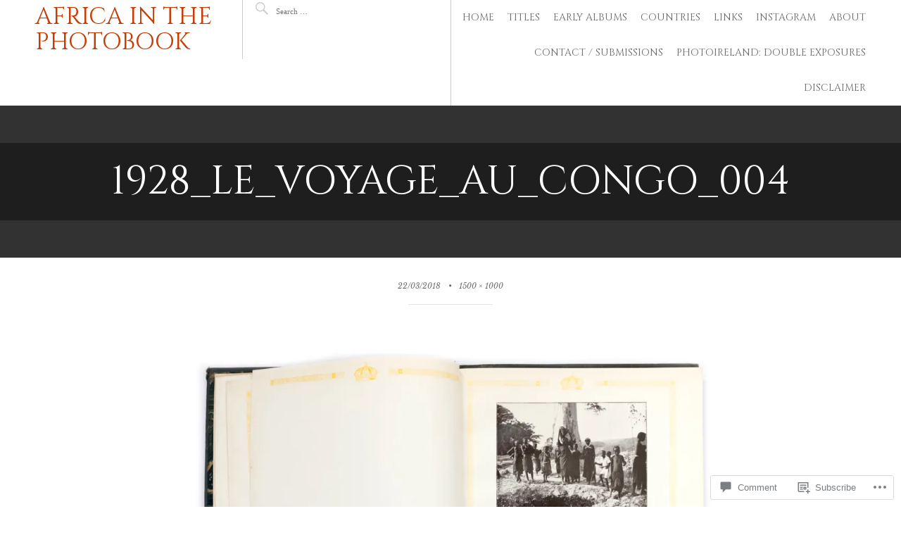

--- FILE ---
content_type: text/html; charset=UTF-8
request_url: https://africainthephotobook.com/1928_le_voyage_au_congo_004/
body_size: 33874
content:
<!DOCTYPE html>
<html lang="en-GB">
<head>
<meta charset="UTF-8">
<meta name="viewport" content="width=device-width, initial-scale=1">
<link rel="profile" href="http://gmpg.org/xfn/11">
<link rel="pingback" href="https://africainthephotobook.com/xmlrpc.php">

<title>1928_Le_Voyage_au_Congo_004 &#8211; Africa in the Photobook</title>
<script type="text/javascript">
  WebFontConfig = {"google":{"families":["Cinzel:r:latin,latin-ext","Libre+Baskerville:r,i,b,bi:latin,latin-ext"]},"api_url":"https:\/\/fonts-api.wp.com\/css"};
  (function() {
    var wf = document.createElement('script');
    wf.src = '/wp-content/plugins/custom-fonts/js/webfont.js';
    wf.type = 'text/javascript';
    wf.async = 'true';
    var s = document.getElementsByTagName('script')[0];
    s.parentNode.insertBefore(wf, s);
	})();
</script><style id="jetpack-custom-fonts-css">.wf-active body, .wf-active button, .wf-active input, .wf-active select, .wf-active textarea{font-family:"Libre Baskerville",serif;font-size:11.2px}.wf-active sub, .wf-active sup{font-size:52.5%}.wf-active small{font-size:52.5%}.wf-active big{font-size:87.5%}.wf-active html{font-size:14px}.wf-active body{font-family:"Libre Baskerville",serif;font-size:14px}.wf-active button, .wf-active input, .wf-active select, .wf-active textarea{font-family:"Libre Baskerville",serif}.wf-active blockquote{font-size:0.875em}.wf-active .home .site-content .entry-meta, .wf-active .archive .site-content .entry-meta, .wf-active .search .site-content .entry-meta{font-family:"Libre Baskerville",serif;font-size:0.525em}.wf-active th{font-weight:400;font-style:normal}.wf-active .main-navigation, .wf-active .site-main .post-navigation, .wf-active .site-main .paging-navigation, .wf-active .comment-meta, .wf-active #infinite-handle span{font-family:"Cinzel",serif;font-weight:400;font-style:normal}.wf-active h1{font-family:"Cinzel",serif;font-size:80.6px;font-weight:400;font-style:normal}.wf-active .site-title, .wf-active .flexslider .entry-title, .wf-active .comments-title, .wf-active .comment-reply-title{font-size:2.405em;font-style:normal;font-weight:400}.wf-active .home .site-content .entry-title, .wf-active .archive .site-content .entry-title, .wf-active .search .site-content .entry-title, .wf-active .widget-title{font-size:1.625em;font-style:normal;font-weight:400}.wf-active .entry-title{font-size:4.03em;font-style:normal;font-weight:400}.wf-active h2{font-family:"Cinzel",serif;font-size:48.1px;font-weight:400;font-style:normal}.wf-active h3{font-family:"Cinzel",serif;font-size:32.5px;font-weight:400;font-style:normal}.wf-active h4{font-family:"Cinzel",serif;font-size:26px;font-weight:400;font-style:normal}.wf-active h5{font-family:"Cinzel",serif;font-size:26px;font-weight:400;font-style:normal}.wf-active h6{font-family:"Cinzel",serif;font-size:19.5px;font-weight:400;font-style:normal}.wf-active h4, .wf-active h5, .wf-active h6{font-weight:400;font-style:normal}</style>
<meta name='robots' content='max-image-preview:large' />

<!-- Async WordPress.com Remote Login -->
<script id="wpcom_remote_login_js">
var wpcom_remote_login_extra_auth = '';
function wpcom_remote_login_remove_dom_node_id( element_id ) {
	var dom_node = document.getElementById( element_id );
	if ( dom_node ) { dom_node.parentNode.removeChild( dom_node ); }
}
function wpcom_remote_login_remove_dom_node_classes( class_name ) {
	var dom_nodes = document.querySelectorAll( '.' + class_name );
	for ( var i = 0; i < dom_nodes.length; i++ ) {
		dom_nodes[ i ].parentNode.removeChild( dom_nodes[ i ] );
	}
}
function wpcom_remote_login_final_cleanup() {
	wpcom_remote_login_remove_dom_node_classes( "wpcom_remote_login_msg" );
	wpcom_remote_login_remove_dom_node_id( "wpcom_remote_login_key" );
	wpcom_remote_login_remove_dom_node_id( "wpcom_remote_login_validate" );
	wpcom_remote_login_remove_dom_node_id( "wpcom_remote_login_js" );
	wpcom_remote_login_remove_dom_node_id( "wpcom_request_access_iframe" );
	wpcom_remote_login_remove_dom_node_id( "wpcom_request_access_styles" );
}

// Watch for messages back from the remote login
window.addEventListener( "message", function( e ) {
	if ( e.origin === "https://r-login.wordpress.com" ) {
		var data = {};
		try {
			data = JSON.parse( e.data );
		} catch( e ) {
			wpcom_remote_login_final_cleanup();
			return;
		}

		if ( data.msg === 'LOGIN' ) {
			// Clean up the login check iframe
			wpcom_remote_login_remove_dom_node_id( "wpcom_remote_login_key" );

			var id_regex = new RegExp( /^[0-9]+$/ );
			var token_regex = new RegExp( /^.*|.*|.*$/ );
			if (
				token_regex.test( data.token )
				&& id_regex.test( data.wpcomid )
			) {
				// We have everything we need to ask for a login
				var script = document.createElement( "script" );
				script.setAttribute( "id", "wpcom_remote_login_validate" );
				script.src = '/remote-login.php?wpcom_remote_login=validate'
					+ '&wpcomid=' + data.wpcomid
					+ '&token=' + encodeURIComponent( data.token )
					+ '&host=' + window.location.protocol
					+ '//' + window.location.hostname
					+ '&postid=13357'
					+ '&is_singular=';
				document.body.appendChild( script );
			}

			return;
		}

		// Safari ITP, not logged in, so redirect
		if ( data.msg === 'LOGIN-REDIRECT' ) {
			window.location = 'https://wordpress.com/log-in?redirect_to=' + window.location.href;
			return;
		}

		// Safari ITP, storage access failed, remove the request
		if ( data.msg === 'LOGIN-REMOVE' ) {
			var css_zap = 'html { -webkit-transition: margin-top 1s; transition: margin-top 1s; } /* 9001 */ html { margin-top: 0 !important; } * html body { margin-top: 0 !important; } @media screen and ( max-width: 782px ) { html { margin-top: 0 !important; } * html body { margin-top: 0 !important; } }';
			var style_zap = document.createElement( 'style' );
			style_zap.type = 'text/css';
			style_zap.appendChild( document.createTextNode( css_zap ) );
			document.body.appendChild( style_zap );

			var e = document.getElementById( 'wpcom_request_access_iframe' );
			e.parentNode.removeChild( e );

			document.cookie = 'wordpress_com_login_access=denied; path=/; max-age=31536000';

			return;
		}

		// Safari ITP
		if ( data.msg === 'REQUEST_ACCESS' ) {
			console.log( 'request access: safari' );

			// Check ITP iframe enable/disable knob
			if ( wpcom_remote_login_extra_auth !== 'safari_itp_iframe' ) {
				return;
			}

			// If we are in a "private window" there is no ITP.
			var private_window = false;
			try {
				var opendb = window.openDatabase( null, null, null, null );
			} catch( e ) {
				private_window = true;
			}

			if ( private_window ) {
				console.log( 'private window' );
				return;
			}

			var iframe = document.createElement( 'iframe' );
			iframe.id = 'wpcom_request_access_iframe';
			iframe.setAttribute( 'scrolling', 'no' );
			iframe.setAttribute( 'sandbox', 'allow-storage-access-by-user-activation allow-scripts allow-same-origin allow-top-navigation-by-user-activation' );
			iframe.src = 'https://r-login.wordpress.com/remote-login.php?wpcom_remote_login=request_access&origin=' + encodeURIComponent( data.origin ) + '&wpcomid=' + encodeURIComponent( data.wpcomid );

			var css = 'html { -webkit-transition: margin-top 1s; transition: margin-top 1s; } /* 9001 */ html { margin-top: 46px !important; } * html body { margin-top: 46px !important; } @media screen and ( max-width: 660px ) { html { margin-top: 71px !important; } * html body { margin-top: 71px !important; } #wpcom_request_access_iframe { display: block; height: 71px !important; } } #wpcom_request_access_iframe { border: 0px; height: 46px; position: fixed; top: 0; left: 0; width: 100%; min-width: 100%; z-index: 99999; background: #23282d; } ';

			var style = document.createElement( 'style' );
			style.type = 'text/css';
			style.id = 'wpcom_request_access_styles';
			style.appendChild( document.createTextNode( css ) );
			document.body.appendChild( style );

			document.body.appendChild( iframe );
		}

		if ( data.msg === 'DONE' ) {
			wpcom_remote_login_final_cleanup();
		}
	}
}, false );

// Inject the remote login iframe after the page has had a chance to load
// more critical resources
window.addEventListener( "DOMContentLoaded", function( e ) {
	var iframe = document.createElement( "iframe" );
	iframe.style.display = "none";
	iframe.setAttribute( "scrolling", "no" );
	iframe.setAttribute( "id", "wpcom_remote_login_key" );
	iframe.src = "https://r-login.wordpress.com/remote-login.php"
		+ "?wpcom_remote_login=key"
		+ "&origin=aHR0cHM6Ly9hZnJpY2FpbnRoZXBob3RvYm9vay5jb20%3D"
		+ "&wpcomid=131358224"
		+ "&time=" + Math.floor( Date.now() / 1000 );
	document.body.appendChild( iframe );
}, false );
</script>
<link rel='dns-prefetch' href='//s0.wp.com' />
<link rel='dns-prefetch' href='//widgets.wp.com' />
<link rel='dns-prefetch' href='//wordpress.com' />
<link rel="alternate" type="application/rss+xml" title="Africa in the Photobook &raquo; Feed" href="https://africainthephotobook.com/feed/" />
<link rel="alternate" type="application/rss+xml" title="Africa in the Photobook &raquo; Comments Feed" href="https://africainthephotobook.com/comments/feed/" />
<link rel="alternate" type="application/rss+xml" title="Africa in the Photobook &raquo; 1928_Le_Voyage_au_Congo_004 Comments Feed" href="https://africainthephotobook.com/feed/?attachment_id=13357" />
	<script type="text/javascript">
		/* <![CDATA[ */
		function addLoadEvent(func) {
			var oldonload = window.onload;
			if (typeof window.onload != 'function') {
				window.onload = func;
			} else {
				window.onload = function () {
					oldonload();
					func();
				}
			}
		}
		/* ]]> */
	</script>
	<style id='wp-emoji-styles-inline-css'>

	img.wp-smiley, img.emoji {
		display: inline !important;
		border: none !important;
		box-shadow: none !important;
		height: 1em !important;
		width: 1em !important;
		margin: 0 0.07em !important;
		vertical-align: -0.1em !important;
		background: none !important;
		padding: 0 !important;
	}
/*# sourceURL=wp-emoji-styles-inline-css */
</style>
<link crossorigin='anonymous' rel='stylesheet' id='all-css-2-1' href='/wp-content/plugins/gutenberg-core/v22.4.2/build/styles/block-library/style.min.css?m=1769608164i&cssminify=yes' type='text/css' media='all' />
<style id='wp-block-library-inline-css'>
.has-text-align-justify {
	text-align:justify;
}
.has-text-align-justify{text-align:justify;}

/*# sourceURL=wp-block-library-inline-css */
</style><style id='global-styles-inline-css'>
:root{--wp--preset--aspect-ratio--square: 1;--wp--preset--aspect-ratio--4-3: 4/3;--wp--preset--aspect-ratio--3-4: 3/4;--wp--preset--aspect-ratio--3-2: 3/2;--wp--preset--aspect-ratio--2-3: 2/3;--wp--preset--aspect-ratio--16-9: 16/9;--wp--preset--aspect-ratio--9-16: 9/16;--wp--preset--color--black: #000000;--wp--preset--color--cyan-bluish-gray: #abb8c3;--wp--preset--color--white: #ffffff;--wp--preset--color--pale-pink: #f78da7;--wp--preset--color--vivid-red: #cf2e2e;--wp--preset--color--luminous-vivid-orange: #ff6900;--wp--preset--color--luminous-vivid-amber: #fcb900;--wp--preset--color--light-green-cyan: #7bdcb5;--wp--preset--color--vivid-green-cyan: #00d084;--wp--preset--color--pale-cyan-blue: #8ed1fc;--wp--preset--color--vivid-cyan-blue: #0693e3;--wp--preset--color--vivid-purple: #9b51e0;--wp--preset--gradient--vivid-cyan-blue-to-vivid-purple: linear-gradient(135deg,rgb(6,147,227) 0%,rgb(155,81,224) 100%);--wp--preset--gradient--light-green-cyan-to-vivid-green-cyan: linear-gradient(135deg,rgb(122,220,180) 0%,rgb(0,208,130) 100%);--wp--preset--gradient--luminous-vivid-amber-to-luminous-vivid-orange: linear-gradient(135deg,rgb(252,185,0) 0%,rgb(255,105,0) 100%);--wp--preset--gradient--luminous-vivid-orange-to-vivid-red: linear-gradient(135deg,rgb(255,105,0) 0%,rgb(207,46,46) 100%);--wp--preset--gradient--very-light-gray-to-cyan-bluish-gray: linear-gradient(135deg,rgb(238,238,238) 0%,rgb(169,184,195) 100%);--wp--preset--gradient--cool-to-warm-spectrum: linear-gradient(135deg,rgb(74,234,220) 0%,rgb(151,120,209) 20%,rgb(207,42,186) 40%,rgb(238,44,130) 60%,rgb(251,105,98) 80%,rgb(254,248,76) 100%);--wp--preset--gradient--blush-light-purple: linear-gradient(135deg,rgb(255,206,236) 0%,rgb(152,150,240) 100%);--wp--preset--gradient--blush-bordeaux: linear-gradient(135deg,rgb(254,205,165) 0%,rgb(254,45,45) 50%,rgb(107,0,62) 100%);--wp--preset--gradient--luminous-dusk: linear-gradient(135deg,rgb(255,203,112) 0%,rgb(199,81,192) 50%,rgb(65,88,208) 100%);--wp--preset--gradient--pale-ocean: linear-gradient(135deg,rgb(255,245,203) 0%,rgb(182,227,212) 50%,rgb(51,167,181) 100%);--wp--preset--gradient--electric-grass: linear-gradient(135deg,rgb(202,248,128) 0%,rgb(113,206,126) 100%);--wp--preset--gradient--midnight: linear-gradient(135deg,rgb(2,3,129) 0%,rgb(40,116,252) 100%);--wp--preset--font-size--small: 13px;--wp--preset--font-size--medium: 20px;--wp--preset--font-size--large: 36px;--wp--preset--font-size--x-large: 42px;--wp--preset--font-family--albert-sans: 'Albert Sans', sans-serif;--wp--preset--font-family--alegreya: Alegreya, serif;--wp--preset--font-family--arvo: Arvo, serif;--wp--preset--font-family--bodoni-moda: 'Bodoni Moda', serif;--wp--preset--font-family--bricolage-grotesque: 'Bricolage Grotesque', sans-serif;--wp--preset--font-family--cabin: Cabin, sans-serif;--wp--preset--font-family--chivo: Chivo, sans-serif;--wp--preset--font-family--commissioner: Commissioner, sans-serif;--wp--preset--font-family--cormorant: Cormorant, serif;--wp--preset--font-family--courier-prime: 'Courier Prime', monospace;--wp--preset--font-family--crimson-pro: 'Crimson Pro', serif;--wp--preset--font-family--dm-mono: 'DM Mono', monospace;--wp--preset--font-family--dm-sans: 'DM Sans', sans-serif;--wp--preset--font-family--dm-serif-display: 'DM Serif Display', serif;--wp--preset--font-family--domine: Domine, serif;--wp--preset--font-family--eb-garamond: 'EB Garamond', serif;--wp--preset--font-family--epilogue: Epilogue, sans-serif;--wp--preset--font-family--fahkwang: Fahkwang, sans-serif;--wp--preset--font-family--figtree: Figtree, sans-serif;--wp--preset--font-family--fira-sans: 'Fira Sans', sans-serif;--wp--preset--font-family--fjalla-one: 'Fjalla One', sans-serif;--wp--preset--font-family--fraunces: Fraunces, serif;--wp--preset--font-family--gabarito: Gabarito, system-ui;--wp--preset--font-family--ibm-plex-mono: 'IBM Plex Mono', monospace;--wp--preset--font-family--ibm-plex-sans: 'IBM Plex Sans', sans-serif;--wp--preset--font-family--ibarra-real-nova: 'Ibarra Real Nova', serif;--wp--preset--font-family--instrument-serif: 'Instrument Serif', serif;--wp--preset--font-family--inter: Inter, sans-serif;--wp--preset--font-family--josefin-sans: 'Josefin Sans', sans-serif;--wp--preset--font-family--jost: Jost, sans-serif;--wp--preset--font-family--libre-baskerville: 'Libre Baskerville', serif;--wp--preset--font-family--libre-franklin: 'Libre Franklin', sans-serif;--wp--preset--font-family--literata: Literata, serif;--wp--preset--font-family--lora: Lora, serif;--wp--preset--font-family--merriweather: Merriweather, serif;--wp--preset--font-family--montserrat: Montserrat, sans-serif;--wp--preset--font-family--newsreader: Newsreader, serif;--wp--preset--font-family--noto-sans-mono: 'Noto Sans Mono', sans-serif;--wp--preset--font-family--nunito: Nunito, sans-serif;--wp--preset--font-family--open-sans: 'Open Sans', sans-serif;--wp--preset--font-family--overpass: Overpass, sans-serif;--wp--preset--font-family--pt-serif: 'PT Serif', serif;--wp--preset--font-family--petrona: Petrona, serif;--wp--preset--font-family--piazzolla: Piazzolla, serif;--wp--preset--font-family--playfair-display: 'Playfair Display', serif;--wp--preset--font-family--plus-jakarta-sans: 'Plus Jakarta Sans', sans-serif;--wp--preset--font-family--poppins: Poppins, sans-serif;--wp--preset--font-family--raleway: Raleway, sans-serif;--wp--preset--font-family--roboto: Roboto, sans-serif;--wp--preset--font-family--roboto-slab: 'Roboto Slab', serif;--wp--preset--font-family--rubik: Rubik, sans-serif;--wp--preset--font-family--rufina: Rufina, serif;--wp--preset--font-family--sora: Sora, sans-serif;--wp--preset--font-family--source-sans-3: 'Source Sans 3', sans-serif;--wp--preset--font-family--source-serif-4: 'Source Serif 4', serif;--wp--preset--font-family--space-mono: 'Space Mono', monospace;--wp--preset--font-family--syne: Syne, sans-serif;--wp--preset--font-family--texturina: Texturina, serif;--wp--preset--font-family--urbanist: Urbanist, sans-serif;--wp--preset--font-family--work-sans: 'Work Sans', sans-serif;--wp--preset--spacing--20: 0.44rem;--wp--preset--spacing--30: 0.67rem;--wp--preset--spacing--40: 1rem;--wp--preset--spacing--50: 1.5rem;--wp--preset--spacing--60: 2.25rem;--wp--preset--spacing--70: 3.38rem;--wp--preset--spacing--80: 5.06rem;--wp--preset--shadow--natural: 6px 6px 9px rgba(0, 0, 0, 0.2);--wp--preset--shadow--deep: 12px 12px 50px rgba(0, 0, 0, 0.4);--wp--preset--shadow--sharp: 6px 6px 0px rgba(0, 0, 0, 0.2);--wp--preset--shadow--outlined: 6px 6px 0px -3px rgb(255, 255, 255), 6px 6px rgb(0, 0, 0);--wp--preset--shadow--crisp: 6px 6px 0px rgb(0, 0, 0);}:where(body) { margin: 0; }:where(.is-layout-flex){gap: 0.5em;}:where(.is-layout-grid){gap: 0.5em;}body .is-layout-flex{display: flex;}.is-layout-flex{flex-wrap: wrap;align-items: center;}.is-layout-flex > :is(*, div){margin: 0;}body .is-layout-grid{display: grid;}.is-layout-grid > :is(*, div){margin: 0;}body{padding-top: 0px;padding-right: 0px;padding-bottom: 0px;padding-left: 0px;}:root :where(.wp-element-button, .wp-block-button__link){background-color: #32373c;border-width: 0;color: #fff;font-family: inherit;font-size: inherit;font-style: inherit;font-weight: inherit;letter-spacing: inherit;line-height: inherit;padding-top: calc(0.667em + 2px);padding-right: calc(1.333em + 2px);padding-bottom: calc(0.667em + 2px);padding-left: calc(1.333em + 2px);text-decoration: none;text-transform: inherit;}.has-black-color{color: var(--wp--preset--color--black) !important;}.has-cyan-bluish-gray-color{color: var(--wp--preset--color--cyan-bluish-gray) !important;}.has-white-color{color: var(--wp--preset--color--white) !important;}.has-pale-pink-color{color: var(--wp--preset--color--pale-pink) !important;}.has-vivid-red-color{color: var(--wp--preset--color--vivid-red) !important;}.has-luminous-vivid-orange-color{color: var(--wp--preset--color--luminous-vivid-orange) !important;}.has-luminous-vivid-amber-color{color: var(--wp--preset--color--luminous-vivid-amber) !important;}.has-light-green-cyan-color{color: var(--wp--preset--color--light-green-cyan) !important;}.has-vivid-green-cyan-color{color: var(--wp--preset--color--vivid-green-cyan) !important;}.has-pale-cyan-blue-color{color: var(--wp--preset--color--pale-cyan-blue) !important;}.has-vivid-cyan-blue-color{color: var(--wp--preset--color--vivid-cyan-blue) !important;}.has-vivid-purple-color{color: var(--wp--preset--color--vivid-purple) !important;}.has-black-background-color{background-color: var(--wp--preset--color--black) !important;}.has-cyan-bluish-gray-background-color{background-color: var(--wp--preset--color--cyan-bluish-gray) !important;}.has-white-background-color{background-color: var(--wp--preset--color--white) !important;}.has-pale-pink-background-color{background-color: var(--wp--preset--color--pale-pink) !important;}.has-vivid-red-background-color{background-color: var(--wp--preset--color--vivid-red) !important;}.has-luminous-vivid-orange-background-color{background-color: var(--wp--preset--color--luminous-vivid-orange) !important;}.has-luminous-vivid-amber-background-color{background-color: var(--wp--preset--color--luminous-vivid-amber) !important;}.has-light-green-cyan-background-color{background-color: var(--wp--preset--color--light-green-cyan) !important;}.has-vivid-green-cyan-background-color{background-color: var(--wp--preset--color--vivid-green-cyan) !important;}.has-pale-cyan-blue-background-color{background-color: var(--wp--preset--color--pale-cyan-blue) !important;}.has-vivid-cyan-blue-background-color{background-color: var(--wp--preset--color--vivid-cyan-blue) !important;}.has-vivid-purple-background-color{background-color: var(--wp--preset--color--vivid-purple) !important;}.has-black-border-color{border-color: var(--wp--preset--color--black) !important;}.has-cyan-bluish-gray-border-color{border-color: var(--wp--preset--color--cyan-bluish-gray) !important;}.has-white-border-color{border-color: var(--wp--preset--color--white) !important;}.has-pale-pink-border-color{border-color: var(--wp--preset--color--pale-pink) !important;}.has-vivid-red-border-color{border-color: var(--wp--preset--color--vivid-red) !important;}.has-luminous-vivid-orange-border-color{border-color: var(--wp--preset--color--luminous-vivid-orange) !important;}.has-luminous-vivid-amber-border-color{border-color: var(--wp--preset--color--luminous-vivid-amber) !important;}.has-light-green-cyan-border-color{border-color: var(--wp--preset--color--light-green-cyan) !important;}.has-vivid-green-cyan-border-color{border-color: var(--wp--preset--color--vivid-green-cyan) !important;}.has-pale-cyan-blue-border-color{border-color: var(--wp--preset--color--pale-cyan-blue) !important;}.has-vivid-cyan-blue-border-color{border-color: var(--wp--preset--color--vivid-cyan-blue) !important;}.has-vivid-purple-border-color{border-color: var(--wp--preset--color--vivid-purple) !important;}.has-vivid-cyan-blue-to-vivid-purple-gradient-background{background: var(--wp--preset--gradient--vivid-cyan-blue-to-vivid-purple) !important;}.has-light-green-cyan-to-vivid-green-cyan-gradient-background{background: var(--wp--preset--gradient--light-green-cyan-to-vivid-green-cyan) !important;}.has-luminous-vivid-amber-to-luminous-vivid-orange-gradient-background{background: var(--wp--preset--gradient--luminous-vivid-amber-to-luminous-vivid-orange) !important;}.has-luminous-vivid-orange-to-vivid-red-gradient-background{background: var(--wp--preset--gradient--luminous-vivid-orange-to-vivid-red) !important;}.has-very-light-gray-to-cyan-bluish-gray-gradient-background{background: var(--wp--preset--gradient--very-light-gray-to-cyan-bluish-gray) !important;}.has-cool-to-warm-spectrum-gradient-background{background: var(--wp--preset--gradient--cool-to-warm-spectrum) !important;}.has-blush-light-purple-gradient-background{background: var(--wp--preset--gradient--blush-light-purple) !important;}.has-blush-bordeaux-gradient-background{background: var(--wp--preset--gradient--blush-bordeaux) !important;}.has-luminous-dusk-gradient-background{background: var(--wp--preset--gradient--luminous-dusk) !important;}.has-pale-ocean-gradient-background{background: var(--wp--preset--gradient--pale-ocean) !important;}.has-electric-grass-gradient-background{background: var(--wp--preset--gradient--electric-grass) !important;}.has-midnight-gradient-background{background: var(--wp--preset--gradient--midnight) !important;}.has-small-font-size{font-size: var(--wp--preset--font-size--small) !important;}.has-medium-font-size{font-size: var(--wp--preset--font-size--medium) !important;}.has-large-font-size{font-size: var(--wp--preset--font-size--large) !important;}.has-x-large-font-size{font-size: var(--wp--preset--font-size--x-large) !important;}.has-albert-sans-font-family{font-family: var(--wp--preset--font-family--albert-sans) !important;}.has-alegreya-font-family{font-family: var(--wp--preset--font-family--alegreya) !important;}.has-arvo-font-family{font-family: var(--wp--preset--font-family--arvo) !important;}.has-bodoni-moda-font-family{font-family: var(--wp--preset--font-family--bodoni-moda) !important;}.has-bricolage-grotesque-font-family{font-family: var(--wp--preset--font-family--bricolage-grotesque) !important;}.has-cabin-font-family{font-family: var(--wp--preset--font-family--cabin) !important;}.has-chivo-font-family{font-family: var(--wp--preset--font-family--chivo) !important;}.has-commissioner-font-family{font-family: var(--wp--preset--font-family--commissioner) !important;}.has-cormorant-font-family{font-family: var(--wp--preset--font-family--cormorant) !important;}.has-courier-prime-font-family{font-family: var(--wp--preset--font-family--courier-prime) !important;}.has-crimson-pro-font-family{font-family: var(--wp--preset--font-family--crimson-pro) !important;}.has-dm-mono-font-family{font-family: var(--wp--preset--font-family--dm-mono) !important;}.has-dm-sans-font-family{font-family: var(--wp--preset--font-family--dm-sans) !important;}.has-dm-serif-display-font-family{font-family: var(--wp--preset--font-family--dm-serif-display) !important;}.has-domine-font-family{font-family: var(--wp--preset--font-family--domine) !important;}.has-eb-garamond-font-family{font-family: var(--wp--preset--font-family--eb-garamond) !important;}.has-epilogue-font-family{font-family: var(--wp--preset--font-family--epilogue) !important;}.has-fahkwang-font-family{font-family: var(--wp--preset--font-family--fahkwang) !important;}.has-figtree-font-family{font-family: var(--wp--preset--font-family--figtree) !important;}.has-fira-sans-font-family{font-family: var(--wp--preset--font-family--fira-sans) !important;}.has-fjalla-one-font-family{font-family: var(--wp--preset--font-family--fjalla-one) !important;}.has-fraunces-font-family{font-family: var(--wp--preset--font-family--fraunces) !important;}.has-gabarito-font-family{font-family: var(--wp--preset--font-family--gabarito) !important;}.has-ibm-plex-mono-font-family{font-family: var(--wp--preset--font-family--ibm-plex-mono) !important;}.has-ibm-plex-sans-font-family{font-family: var(--wp--preset--font-family--ibm-plex-sans) !important;}.has-ibarra-real-nova-font-family{font-family: var(--wp--preset--font-family--ibarra-real-nova) !important;}.has-instrument-serif-font-family{font-family: var(--wp--preset--font-family--instrument-serif) !important;}.has-inter-font-family{font-family: var(--wp--preset--font-family--inter) !important;}.has-josefin-sans-font-family{font-family: var(--wp--preset--font-family--josefin-sans) !important;}.has-jost-font-family{font-family: var(--wp--preset--font-family--jost) !important;}.has-libre-baskerville-font-family{font-family: var(--wp--preset--font-family--libre-baskerville) !important;}.has-libre-franklin-font-family{font-family: var(--wp--preset--font-family--libre-franklin) !important;}.has-literata-font-family{font-family: var(--wp--preset--font-family--literata) !important;}.has-lora-font-family{font-family: var(--wp--preset--font-family--lora) !important;}.has-merriweather-font-family{font-family: var(--wp--preset--font-family--merriweather) !important;}.has-montserrat-font-family{font-family: var(--wp--preset--font-family--montserrat) !important;}.has-newsreader-font-family{font-family: var(--wp--preset--font-family--newsreader) !important;}.has-noto-sans-mono-font-family{font-family: var(--wp--preset--font-family--noto-sans-mono) !important;}.has-nunito-font-family{font-family: var(--wp--preset--font-family--nunito) !important;}.has-open-sans-font-family{font-family: var(--wp--preset--font-family--open-sans) !important;}.has-overpass-font-family{font-family: var(--wp--preset--font-family--overpass) !important;}.has-pt-serif-font-family{font-family: var(--wp--preset--font-family--pt-serif) !important;}.has-petrona-font-family{font-family: var(--wp--preset--font-family--petrona) !important;}.has-piazzolla-font-family{font-family: var(--wp--preset--font-family--piazzolla) !important;}.has-playfair-display-font-family{font-family: var(--wp--preset--font-family--playfair-display) !important;}.has-plus-jakarta-sans-font-family{font-family: var(--wp--preset--font-family--plus-jakarta-sans) !important;}.has-poppins-font-family{font-family: var(--wp--preset--font-family--poppins) !important;}.has-raleway-font-family{font-family: var(--wp--preset--font-family--raleway) !important;}.has-roboto-font-family{font-family: var(--wp--preset--font-family--roboto) !important;}.has-roboto-slab-font-family{font-family: var(--wp--preset--font-family--roboto-slab) !important;}.has-rubik-font-family{font-family: var(--wp--preset--font-family--rubik) !important;}.has-rufina-font-family{font-family: var(--wp--preset--font-family--rufina) !important;}.has-sora-font-family{font-family: var(--wp--preset--font-family--sora) !important;}.has-source-sans-3-font-family{font-family: var(--wp--preset--font-family--source-sans-3) !important;}.has-source-serif-4-font-family{font-family: var(--wp--preset--font-family--source-serif-4) !important;}.has-space-mono-font-family{font-family: var(--wp--preset--font-family--space-mono) !important;}.has-syne-font-family{font-family: var(--wp--preset--font-family--syne) !important;}.has-texturina-font-family{font-family: var(--wp--preset--font-family--texturina) !important;}.has-urbanist-font-family{font-family: var(--wp--preset--font-family--urbanist) !important;}.has-work-sans-font-family{font-family: var(--wp--preset--font-family--work-sans) !important;}
/*# sourceURL=global-styles-inline-css */
</style>

<style id='classic-theme-styles-inline-css'>
.wp-block-button__link{background-color:#32373c;border-radius:9999px;box-shadow:none;color:#fff;font-size:1.125em;padding:calc(.667em + 2px) calc(1.333em + 2px);text-decoration:none}.wp-block-file__button{background:#32373c;color:#fff}.wp-block-accordion-heading{margin:0}.wp-block-accordion-heading__toggle{background-color:inherit!important;color:inherit!important}.wp-block-accordion-heading__toggle:not(:focus-visible){outline:none}.wp-block-accordion-heading__toggle:focus,.wp-block-accordion-heading__toggle:hover{background-color:inherit!important;border:none;box-shadow:none;color:inherit;padding:var(--wp--preset--spacing--20,1em) 0;text-decoration:none}.wp-block-accordion-heading__toggle:focus-visible{outline:auto;outline-offset:0}
/*# sourceURL=/wp-content/plugins/gutenberg-core/v22.4.2/build/styles/block-library/classic.min.css */
</style>
<link crossorigin='anonymous' rel='stylesheet' id='all-css-4-1' href='/_static/??-eJx9jskOwjAMRH+IYPblgPgUlMWClDqJYqf9fVxVXABxseSZefbAWIzPSTAJUDOlb/eYGHyuqDoVK6AJwhAt9kgaW3rmBfzGxqKMca5UZDY6KTYy8lCQ/3EdSrH+aVSaT8wGUM7pbd4GTCFXsE0yWZHovzDg6sG12AcYsDp9reLUmT/3qcyVLuvj4bRd7fbnTfcCmvdj7g==&cssminify=yes' type='text/css' media='all' />
<link rel='stylesheet' id='verbum-gutenberg-css-css' href='https://widgets.wp.com/verbum-block-editor/block-editor.css?ver=1738686361' media='all' />
<link crossorigin='anonymous' rel='stylesheet' id='all-css-6-1' href='/_static/??-eJyNUNsOgjAM/SFng2LwxfgpBpY6B9u6bCXEv7eAUaKG+HZO23PZYIhKU2AMDL5X0fXGhgyavJeRcrZDYfljspXJBiwEYivq/ALzYuHJN/TiEPsGotVMSc4g893h1+kivkWOte6eHDxRgIsNGgwGTHPkT/hf/ug0dVBDlHetNUnYODICzfQLb7omMkjKka7ZSu8lUVdX2zRKz/5UVIf97lhWRdk+AHrqkrs=&cssminify=yes' type='text/css' media='all' />
<style id='pictorico-style-inline-css'>
.posted-on, .byline .sep, .byline { clip: rect(1px, 1px, 1px, 1px); height: 1px; position: absolute; overflow: hidden; width: 1px; }
/*# sourceURL=pictorico-style-inline-css */
</style>
<link crossorigin='anonymous' rel='stylesheet' id='print-css-7-1' href='/wp-content/mu-plugins/global-print/global-print.css?m=1465851035i&cssminify=yes' type='text/css' media='print' />
<style id='jetpack-global-styles-frontend-style-inline-css'>
:root { --font-headings: unset; --font-base: unset; --font-headings-default: -apple-system,BlinkMacSystemFont,"Segoe UI",Roboto,Oxygen-Sans,Ubuntu,Cantarell,"Helvetica Neue",sans-serif; --font-base-default: -apple-system,BlinkMacSystemFont,"Segoe UI",Roboto,Oxygen-Sans,Ubuntu,Cantarell,"Helvetica Neue",sans-serif;}
/*# sourceURL=jetpack-global-styles-frontend-style-inline-css */
</style>
<link crossorigin='anonymous' rel='stylesheet' id='all-css-10-1' href='/wp-content/themes/h4/global.css?m=1420737423i&cssminify=yes' type='text/css' media='all' />
<script type="text/javascript" id="wpcom-actionbar-placeholder-js-extra">
/* <![CDATA[ */
var actionbardata = {"siteID":"131358224","postID":"13357","siteURL":"https://africainthephotobook.com","xhrURL":"https://africainthephotobook.com/wp-admin/admin-ajax.php","nonce":"ed6cb78177","isLoggedIn":"","statusMessage":"","subsEmailDefault":"instantly","proxyScriptUrl":"https://s0.wp.com/wp-content/js/wpcom-proxy-request.js?m=1513050504i&amp;ver=20211021","shortlink":"https://wp.me/a8Tah2-3tr","i18n":{"followedText":"New posts from this site will now appear in your \u003Ca href=\"https://wordpress.com/reader\"\u003EReader\u003C/a\u003E","foldBar":"Collapse this bar","unfoldBar":"Expand this bar","shortLinkCopied":"Shortlink copied to clipboard."}};
//# sourceURL=wpcom-actionbar-placeholder-js-extra
/* ]]> */
</script>
<script type="text/javascript" id="jetpack-mu-wpcom-settings-js-before">
/* <![CDATA[ */
var JETPACK_MU_WPCOM_SETTINGS = {"assetsUrl":"https://s0.wp.com/wp-content/mu-plugins/jetpack-mu-wpcom-plugin/moon/jetpack_vendor/automattic/jetpack-mu-wpcom/src/build/"};
//# sourceURL=jetpack-mu-wpcom-settings-js-before
/* ]]> */
</script>
<script crossorigin='anonymous' type='text/javascript'  src='/_static/??-eJyNjckOwjAQQ3+IZAqI7YD4lpIO7UTZmExE+/cEiaW3crIs+9nwSMrEIBgEbAZ2ohLHcdI2r6BmFIwrHeZXaO8FeXqL9hQWS8pTz63gvPx5kwF9RVK5QiIjkcnE34C+ORyzow75X/BrKnDx5/Vh0+y2zf54sk/SNlUK'></script>
<script type="text/javascript" id="rlt-proxy-js-after">
/* <![CDATA[ */
	rltInitialize( {"token":null,"iframeOrigins":["https:\/\/widgets.wp.com"]} );
//# sourceURL=rlt-proxy-js-after
/* ]]> */
</script>
<link rel="EditURI" type="application/rsd+xml" title="RSD" href="https://africainthephotobook.wordpress.com/xmlrpc.php?rsd" />
<meta name="generator" content="WordPress.com" />
<link rel="canonical" href="https://africainthephotobook.com/1928_le_voyage_au_congo_004/" />
<link rel='shortlink' href='https://wp.me/a8Tah2-3tr' />
<link rel="alternate" type="application/json+oembed" href="https://public-api.wordpress.com/oembed/?format=json&amp;url=https%3A%2F%2Fafricainthephotobook.com%2F1928_le_voyage_au_congo_004%2F&amp;for=wpcom-auto-discovery" /><link rel="alternate" type="application/xml+oembed" href="https://public-api.wordpress.com/oembed/?format=xml&amp;url=https%3A%2F%2Fafricainthephotobook.com%2F1928_le_voyage_au_congo_004%2F&amp;for=wpcom-auto-discovery" />
<!-- Jetpack Open Graph Tags -->
<meta property="og:type" content="article" />
<meta property="og:title" content="1928_Le_Voyage_au_Congo_004" />
<meta property="og:url" content="https://africainthephotobook.com/1928_le_voyage_au_congo_004/" />
<meta property="og:description" content="Title: Le voyage au Congo de leurs majestés le roi et la reine des Belges. 5 juin &#8211; 31 aout 1928 Photographer(s): Elisabeth of Bavaria, Queen of Belgium, and others Aquarelles: D&#8217;Allard…" />
<meta property="article:published_time" content="2018-03-22T10:03:06+00:00" />
<meta property="article:modified_time" content="2018-03-22T10:24:37+00:00" />
<meta property="og:site_name" content="Africa in the Photobook" />
<meta property="og:image" content="https://africainthephotobook.com/wp-content/uploads/2018/03/1928_le_voyage_au_congo_004.jpg" />
<meta property="og:image:alt" content="" />
<meta property="og:locale" content="en_GB" />
<meta property="article:publisher" content="https://www.facebook.com/WordPresscom" />
<meta name="twitter:text:title" content="1928_Le_Voyage_au_Congo_004" />
<meta name="twitter:image" content="https://i0.wp.com/africainthephotobook.com/wp-content/uploads/2018/03/1928_le_voyage_au_congo_004.jpg?fit=1200%2C800&#038;ssl=1&#038;w=640" />
<meta name="twitter:card" content="summary_large_image" />

<!-- End Jetpack Open Graph Tags -->
<link rel="search" type="application/opensearchdescription+xml" href="https://africainthephotobook.com/osd.xml" title="Africa in the Photobook" />
<link rel="search" type="application/opensearchdescription+xml" href="https://s1.wp.com/opensearch.xml" title="WordPress.com" />
<meta name="theme-color" content="#ffffff" />
<meta name="description" content="Title: Le voyage au Congo de leurs majestés le roi et la reine des Belges. 5 juin - 31 aout 1928 Photographer(s): Elisabeth of Bavaria, Queen of Belgium, and others Aquarelles: D&#039;Allard L&#039;Olivier Designer(s): D&#039;Allard L&#039;Olivier Writer(s): - Publisher: Album commémoratif publié par L&#039;Illustration Congolaise, Brussels 1928 (?) Pages: 128, mostly text with some sections with photographs Language: French ISBN: –&hellip;" />
<style type="text/css" id="custom-background-css">
body.custom-background { background-color: #ffffff; }
</style>
	<style type="text/css" id="custom-colors-css">body,#infinite-footer .container a { color: #444444;}
.page-header:after,.entry-meta:after,.comments-title:before, .comment-reply-title:before { background-color: #cccccc;}
.page-header:after,.entry-meta:after,.comments-title:before, .comment-reply-title:before { background-color: rgba( 204, 204, 204, 0.5 );}
.entry-footer a,.entry-footer a:visited,.entry-footer a:hover,.site-footer,.site-footer a,.site-footer a:visited,.site-footer a:hover { color: #666666;}
.entry-meta,.entry-meta a,.entry-meta a:visited,.entry-meta a:hover,.entry-footer { color: #6D6D6D;}
.comment-meta .comment-metadata a,.comment-meta .comment-metadata a:visited,.comment-meta .comment-metadata a:hover { color: #6D6D6D;}
#infinite-handle span:hover, #infinite-handle span,button, input[type="button"], input[type="reset"], input[type="submit"],button:hover, input[type="button"]:hover, input[type="reset"]:hover, input[type="submit"]:hover,.menu-toggle:before { color: #000000;}
.home .site-content .entry-meta, .archive .site-content .entry-meta, .search .site-content .entry-meta,.home .site-content .entry-meta a, .archive .site-content .entry-meta a, .search .site-content .entry-meta a,.home .site-content .entry-format:before, .archive .site-content .entry-format:before, .search .site-content .entry-format:before { color: #000000;}
.site-main .post-navigation .meta-nav:before, .site-main .paging-navigation .meta-nav:before,.site-main .post-navigation .nav-previous a, .site-main .paging-navigation .nav-previous a,.site-main .post-navigation .nav-next a, .site-main .paging-navigation .nav-next a { color: #000000;}
.site-main .post-navigation .nav-previous a:hover, .site-main .paging-navigation .nav-previous a:hover { color: #FFFFFF;}
.entry-title a,.entry-title a:visited,.entry-title a:hover { color: #FFFFFF;}
.widget a,.widget a:visited,.widget a:hover,.main-navigation ul ul li a,.main-navigation ul ul li a:visited { color: #FFFFFF;}
body,#infinite-footer .container { background-color: #ffffff;}
#infinite-footer { background-color: #ffffff;}
#infinite-handle span,button, input[type="button"], input[type="reset"], input[type="submit"],.menu-toggle:before { background-color: #dc4206;}
button:hover, input[type="button"]:hover, input[type="reset"]:hover, input[type="submit"]:hover, #infinite-handle span:hover { background-color: #C13A04;}
.site-main .post-navigation .nav-previous a, .site-main .paging-navigation .nav-previous a,.site-main .post-navigation .nav-next a, .site-main .paging-navigation .nav-next a { background-color: #dc4206;}
#infinite-handle span,button, input[type="button"], input[type="reset"], input[type="submit"] { border-bottom-color: #C13A04;}
button:hover, input[type="button"]:hover, input[type="reset"]:hover, input[type="submit"]:hover,#infinite-handle span:hover { border-bottom-color: #B73704;}
.site-main .post-navigation .meta-nav:before, .site-main .paging-navigation .meta-nav:before { background-color: #CB3D05;}
.home .site-content .entry-format:before, .archive .site-content .entry-format:before, .search .site-content .entry-format:before { background-color: #C63C05;}
.home .site-content .entry-meta, .archive .site-content .entry-meta, .search .site-content .entry-meta { background-color: #D03F05;}
.home .site-content .entry-thumbnail, .archive .site-content .entry-thumbnail, .search .site-content .entry-thumbnail { background-color: #C63C05;}
.home .site-content .hentry:nth-of-type(5n) .entry-thumbnail, .archive .site-content .hentry:nth-of-type(5n) .entry-thumbnail, .search .site-content .hentry:nth-of-type(5n) .entry-thumbnail { background-color: #BC3904;}
.home .site-content .hentry:nth-of-type(4n) .entry-thumbnail, .archive .site-content .hentry:nth-of-type(4n) .entry-thumbnail, .search .site-content .hentry:nth-of-type(4n) .entry-thumbnail { background-color: #D03F05;}
.home .site-content .hentry:nth-of-type(2n) .entry-thumbnail, .archive .site-content .hentry:nth-of-type(2n) .entry-thumbnail, .search .site-content .hentry:nth-of-type(2n) .entry-thumbnail { background-color: #EE4806;}
.home .site-content .hentry:nth-of-type(3n) .entry-thumbnail, .archive .site-content .hentry:nth-of-type(3n) .entry-thumbnail, .search .site-content .hentry:nth-of-type(3n) .entry-thumbnail { background-color: #E44505;}
a,a:visited,a:hover,a:focus,a:active { color: #C63C05;}
.menu-toggle ul a:hover, .main-navigation.toggled .nav-menu ul a:hover,.site-title a,.site-title a:visited,.main-navigation ul li:hover > a,.main-navigation ul li:hover > a:visited,.main-navigation ul .current_page_item > a, .main-navigation ul .current-menu-item > a { color: #C63C05;}
.main-navigation ul ul li a:hover,.main-navigation ul li:hover ul li:hover > a, .main-navigation ul li:hover ul li:hover > a:visited, .main-navigation ul ul .current_page_item > a, .main-navigation ul ul .current-menu-item > a { color: #F68D64;}
</style>
<link rel="icon" href="https://africainthephotobook.com/wp-content/uploads/2017/07/cropped-logo-2copy.png?w=32" sizes="32x32" />
<link rel="icon" href="https://africainthephotobook.com/wp-content/uploads/2017/07/cropped-logo-2copy.png?w=192" sizes="192x192" />
<link rel="apple-touch-icon" href="https://africainthephotobook.com/wp-content/uploads/2017/07/cropped-logo-2copy.png?w=180" />
<meta name="msapplication-TileImage" content="https://africainthephotobook.com/wp-content/uploads/2017/07/cropped-logo-2copy.png?w=270" />
			<link rel="stylesheet" id="custom-css-css" type="text/css" href="https://s0.wp.com/?custom-css=1&#038;csblog=8Tah2&#038;cscache=6&#038;csrev=15" />
			</head>

<body class="attachment wp-singular attachment-template-default single single-attachment postid-13357 attachmentid-13357 attachment-jpeg custom-background wp-theme-pubpictorico customizer-styles-applied jetpack-reblog-enabled date-hidden author-hidden custom-colors">
<div id="page" class="hfeed site">

	<header id="masthead" class="site-header" role="banner">
		<div class="site-header-inner">
			<div class="site-branding">
				<h1 class="site-title"><a href="https://africainthephotobook.com/" rel="home">Africa in the Photobook</a></h1>
				<h2 class="site-description"></h2>
			</div>
			<nav id="site-navigation" class="main-navigation" role="navigation">
				<h1 class="menu-toggle"><span class="screen-reader-text">Menu</span></h1>
				<a class="skip-link screen-reader-text" href="#content">Skip to content</a>

				<div class="menu-primary-container"><ul id="menu-primary" class="menu"><li id="menu-item-8" class="menu-item menu-item-type-custom menu-item-object-custom menu-item-8"><a href="/">HOME</a></li>
<li id="menu-item-5133" class="menu-item menu-item-type-post_type menu-item-object-page menu-item-5133"><a href="https://africainthephotobook.com/titles/">TITLES</a></li>
<li id="menu-item-15744" class="menu-item menu-item-type-post_type menu-item-object-page menu-item-15744"><a href="https://africainthephotobook.com/early-albums-download/">EARLY ALBUMS</a></li>
<li id="menu-item-10153" class="menu-item menu-item-type-post_type menu-item-object-page menu-item-10153"><a href="https://africainthephotobook.com/countries/">COUNTRIES</a></li>
<li id="menu-item-5134" class="menu-item menu-item-type-post_type menu-item-object-page menu-item-5134"><a href="https://africainthephotobook.com/links/">LINKS</a></li>
<li id="menu-item-20343" class="menu-item menu-item-type-post_type menu-item-object-page menu-item-20343"><a href="https://africainthephotobook.com/errata/">Instagram</a></li>
<li id="menu-item-5132" class="menu-item menu-item-type-post_type menu-item-object-page menu-item-5132"><a href="https://africainthephotobook.com/about/">ABOUT</a></li>
<li id="menu-item-5255" class="menu-item menu-item-type-post_type menu-item-object-page menu-item-5255"><a href="https://africainthephotobook.com/contact-2/">Contact / Submissions</a></li>
<li id="menu-item-23513" class="menu-item menu-item-type-post_type menu-item-object-page menu-item-23513"><a href="https://africainthephotobook.com/photoireland/">PhotoIreland: Double Exposures</a></li>
<li id="menu-item-23686" class="menu-item menu-item-type-post_type menu-item-object-page menu-item-23686"><a href="https://africainthephotobook.com/disclaimer/">Disclaimer</a></li>
</ul></div>			</nav><!-- #site-navigation -->
			<div class="header-search">
				<form role="search" method="get" class="search-form" action="https://africainthephotobook.com/">
				<label>
					<span class="screen-reader-text">Search for:</span>
					<input type="search" class="search-field" placeholder="Search &hellip;" value="" name="s" />
				</label>
				<input type="submit" class="search-submit" value="Search" />
			</form>			</div>
		</div>
	</header><!-- #masthead -->
		<div id="content" class="site-content">

		<div id="content" class="site-content">
			<section id="primary" class="content-area image-attachment">
				<main id="main" class="site-main" role="main">

					
						<article id="post-13357" class="post-13357 attachment type-attachment status-inherit hentry">
							<header class="entry-header">
								<h1 class="entry-title">1928_Le_Voyage_au_Congo_004</h1>
							</header><!-- .entry-header -->
							<div class="entry-meta">
								<span class="entry-date"><time class="entry-date" datetime="2018-03-22T11:03:06+01:00" pubdate>22/03/2018</time></span><span class="sep"> &bull; </span><a href="https://africainthephotobook.com/wp-content/uploads/2018/03/1928_le_voyage_au_congo_004.jpg" title="Link to full-size image">1500 &times; 1000</a>							</div><!-- .entry-meta -->
							<div class="entry-content">

								<div class="entry-attachment">
									<div class="attachment">
										
										<a href="https://africainthephotobook.com/wp-content/uploads/2018/03/1928_le_voyage_au_congo_004.jpg" title="1928_Le_Voyage_au_Congo_004" rel="attachment"><img width="1180" height="787" src="https://africainthephotobook.com/wp-content/uploads/2018/03/1928_le_voyage_au_congo_004.jpg?w=1180" class="attachment-1180x1180 size-1180x1180" alt="" decoding="async" srcset="https://africainthephotobook.com/wp-content/uploads/2018/03/1928_le_voyage_au_congo_004.jpg?w=1180 1180w, https://africainthephotobook.com/wp-content/uploads/2018/03/1928_le_voyage_au_congo_004.jpg?w=150 150w, https://africainthephotobook.com/wp-content/uploads/2018/03/1928_le_voyage_au_congo_004.jpg?w=300 300w, https://africainthephotobook.com/wp-content/uploads/2018/03/1928_le_voyage_au_congo_004.jpg?w=768 768w, https://africainthephotobook.com/wp-content/uploads/2018/03/1928_le_voyage_au_congo_004.jpg?w=1024 1024w, https://africainthephotobook.com/wp-content/uploads/2018/03/1928_le_voyage_au_congo_004.jpg?w=1440 1440w, https://africainthephotobook.com/wp-content/uploads/2018/03/1928_le_voyage_au_congo_004.jpg 1500w" sizes="(max-width: 1180px) 100vw, 1180px" data-attachment-id="13357" data-permalink="https://africainthephotobook.com/1928_le_voyage_au_congo_004/" data-orig-file="https://africainthephotobook.com/wp-content/uploads/2018/03/1928_le_voyage_au_congo_004.jpg" data-orig-size="1500,1000" data-comments-opened="1" data-image-meta="{&quot;aperture&quot;:&quot;5.6&quot;,&quot;credit&quot;:&quot;&quot;,&quot;camera&quot;:&quot;X100F&quot;,&quot;caption&quot;:&quot;&quot;,&quot;created_timestamp&quot;:&quot;1521653467&quot;,&quot;copyright&quot;:&quot;&quot;,&quot;focal_length&quot;:&quot;23&quot;,&quot;iso&quot;:&quot;200&quot;,&quot;shutter_speed&quot;:&quot;0.125&quot;,&quot;title&quot;:&quot;&quot;,&quot;orientation&quot;:&quot;1&quot;}" data-image-title="1928_Le_Voyage_au_Congo_004" data-image-description="" data-image-caption="&lt;p&gt;Title: Le voyage au Congo de leurs majestés le roi et la reine des Belges. 5 juin &amp;#8211; 31 aout 1928 Photographer(s): Elisabeth of Bavaria, Queen of Belgium, and others Aquarelles: D&amp;#8217;Allard L&amp;#8217;Olivier Designer(s): D&amp;#8217;Allard L&amp;#8217;Olivier Writer(s): &amp;#8211; Publisher: Album commémoratif publié par L&amp;#8217;Illustration Congolaise, Brussels 1928 (?) Pages: 128, mostly text with some sections with photographs Language: French ISBN: – Dimensions: 25 x 33 cm Edition:  Country: Belgian Congo&lt;/p&gt;
" data-medium-file="https://africainthephotobook.com/wp-content/uploads/2018/03/1928_le_voyage_au_congo_004.jpg?w=300" data-large-file="https://africainthephotobook.com/wp-content/uploads/2018/03/1928_le_voyage_au_congo_004.jpg?w=1024" /></a>
									</div><!-- .attachment -->

																		<div class="entry-caption">
										<p>Title: Le voyage au Congo de leurs majestés le roi et la reine des Belges. 5 juin &#8211; 31 aout 1928 Photographer(s): Elisabeth of Bavaria, Queen of Belgium, and others Aquarelles: D&#8217;Allard L&#8217;Olivier Designer(s): D&#8217;Allard L&#8217;Olivier Writer(s): &#8211; Publisher: Album commémoratif publié par L&#8217;Illustration Congolaise, Brussels 1928 (?) Pages: 128, mostly text with some sections with photographs Language: French ISBN: – Dimensions: 25 x 33 cm Edition:  Country: Belgian Congo</p>
									</div><!-- .entry-caption -->
																	</div><!-- .entry-attachment -->
							</div><!-- .entry-content -->

							<footer class="entry-footer">
															</footer><!-- .entry-footer -->
						</article><!-- #post-13357 -->

						
<div id="comments" class="comments-area">

	
	
	
		<div id="respond" class="comment-respond">
		<h3 id="reply-title" class="comment-reply-title">Leave a comment <small><a rel="nofollow" id="cancel-comment-reply-link" href="/1928_le_voyage_au_congo_004/#respond" style="display:none;">Cancel reply</a></small></h3><form action="https://africainthephotobook.com/wp-comments-post.php" method="post" id="commentform" class="comment-form">


<div class="comment-form__verbum transparent"></div><div class="verbum-form-meta"><input type='hidden' name='comment_post_ID' value='13357' id='comment_post_ID' />
<input type='hidden' name='comment_parent' id='comment_parent' value='0' />

			<input type="hidden" name="highlander_comment_nonce" id="highlander_comment_nonce" value="cb5e4e5dc0" />
			<input type="hidden" name="verbum_show_subscription_modal" value="" /></div><p style="display: none;"><input type="hidden" id="akismet_comment_nonce" name="akismet_comment_nonce" value="1dffe779cb" /></p><p style="display: none !important;" class="akismet-fields-container" data-prefix="ak_"><label>&#916;<textarea name="ak_hp_textarea" cols="45" rows="8" maxlength="100"></textarea></label><input type="hidden" id="ak_js_1" name="ak_js" value="82"/><script type="text/javascript">
/* <![CDATA[ */
document.getElementById( "ak_js_1" ).setAttribute( "value", ( new Date() ).getTime() );
/* ]]> */
</script>
</p></form>	</div><!-- #respond -->
	
</div><!-- #comments -->

						
									</main><!-- #main -->
			</section><!-- #content .site-content -->
		</div><!-- #primary .content-area .image-attachment -->


	</div><!-- #content -->
		<footer id="colophon" class="site-footer" role="contentinfo">
		<div class="site-info">
			<a href="https://wordpress.com/?ref=footer_blog" rel="nofollow">Blog at WordPress.com.</a>
			
					</div><!-- .site-info -->
	</footer><!-- #colophon -->
</div><!-- #page -->

<!--  -->
<script type="speculationrules">
{"prefetch":[{"source":"document","where":{"and":[{"href_matches":"/*"},{"not":{"href_matches":["/wp-*.php","/wp-admin/*","/files/*","/wp-content/*","/wp-content/plugins/*","/wp-content/themes/pub/pictorico/*","/*\\?(.+)"]}},{"not":{"selector_matches":"a[rel~=\"nofollow\"]"}},{"not":{"selector_matches":".no-prefetch, .no-prefetch a"}}]},"eagerness":"conservative"}]}
</script>
<script type="text/javascript" src="//0.gravatar.com/js/hovercards/hovercards.min.js?ver=202605924dcd77a86c6f1d3698ec27fc5da92b28585ddad3ee636c0397cf312193b2a1" id="grofiles-cards-js"></script>
<script type="text/javascript" id="wpgroho-js-extra">
/* <![CDATA[ */
var WPGroHo = {"my_hash":""};
//# sourceURL=wpgroho-js-extra
/* ]]> */
</script>
<script crossorigin='anonymous' type='text/javascript'  src='/wp-content/mu-plugins/gravatar-hovercards/wpgroho.js?m=1610363240i'></script>

	<script>
		// Initialize and attach hovercards to all gravatars
		( function() {
			function init() {
				if ( typeof Gravatar === 'undefined' ) {
					return;
				}

				if ( typeof Gravatar.init !== 'function' ) {
					return;
				}

				Gravatar.profile_cb = function ( hash, id ) {
					WPGroHo.syncProfileData( hash, id );
				};

				Gravatar.my_hash = WPGroHo.my_hash;
				Gravatar.init(
					'body',
					'#wp-admin-bar-my-account',
					{
						i18n: {
							'Edit your profile →': 'Edit your profile →',
							'View profile →': 'View profile →',
							'Contact': 'Contact',
							'Send money': 'Send money',
							'Sorry, we are unable to load this Gravatar profile.': 'Sorry, we are unable to load this Gravatar profile.',
							'Gravatar not found.': 'Gravatar not found.',
							'Too Many Requests.': 'Too Many Requests.',
							'Internal Server Error.': 'Internal Server Error.',
							'Is this you?': 'Is this you?',
							'Claim your free profile.': 'Claim your free profile.',
							'Email': 'Email',
							'Home Phone': 'Home Phone',
							'Work Phone': 'Work Phone',
							'Cell Phone': 'Cell Phone',
							'Contact Form': 'Contact Form',
							'Calendar': 'Calendar',
						},
					}
				);
			}

			if ( document.readyState !== 'loading' ) {
				init();
			} else {
				document.addEventListener( 'DOMContentLoaded', init );
			}
		} )();
	</script>

		<div style="display:none">
	</div>
		<div id="actionbar" dir="ltr" style="display: none;"
			class="actnbr-pub-pictorico actnbr-has-follow actnbr-has-actions">
		<ul>
								<li class="actnbr-btn actnbr-hidden">
						<a class="actnbr-action actnbr-actn-comment" href="https://africainthephotobook.com/1928_le_voyage_au_congo_004/#respond">
							<svg class="gridicon gridicons-comment" height="20" width="20" xmlns="http://www.w3.org/2000/svg" viewBox="0 0 24 24"><g><path d="M12 16l-5 5v-5H5c-1.1 0-2-.9-2-2V5c0-1.1.9-2 2-2h14c1.1 0 2 .9 2 2v9c0 1.1-.9 2-2 2h-7z"/></g></svg>							<span>Comment						</span>
						</a>
					</li>
									<li class="actnbr-btn actnbr-hidden">
								<a class="actnbr-action actnbr-actn-follow " href="">
			<svg class="gridicon" height="20" width="20" xmlns="http://www.w3.org/2000/svg" viewBox="0 0 20 20"><path clip-rule="evenodd" d="m4 4.5h12v6.5h1.5v-6.5-1.5h-1.5-12-1.5v1.5 10.5c0 1.1046.89543 2 2 2h7v-1.5h-7c-.27614 0-.5-.2239-.5-.5zm10.5 2h-9v1.5h9zm-5 3h-4v1.5h4zm3.5 1.5h-1v1h1zm-1-1.5h-1.5v1.5 1 1.5h1.5 1 1.5v-1.5-1-1.5h-1.5zm-2.5 2.5h-4v1.5h4zm6.5 1.25h1.5v2.25h2.25v1.5h-2.25v2.25h-1.5v-2.25h-2.25v-1.5h2.25z"  fill-rule="evenodd"></path></svg>
			<span>Subscribe</span>
		</a>
		<a class="actnbr-action actnbr-actn-following  no-display" href="">
			<svg class="gridicon" height="20" width="20" xmlns="http://www.w3.org/2000/svg" viewBox="0 0 20 20"><path fill-rule="evenodd" clip-rule="evenodd" d="M16 4.5H4V15C4 15.2761 4.22386 15.5 4.5 15.5H11.5V17H4.5C3.39543 17 2.5 16.1046 2.5 15V4.5V3H4H16H17.5V4.5V12.5H16V4.5ZM5.5 6.5H14.5V8H5.5V6.5ZM5.5 9.5H9.5V11H5.5V9.5ZM12 11H13V12H12V11ZM10.5 9.5H12H13H14.5V11V12V13.5H13H12H10.5V12V11V9.5ZM5.5 12H9.5V13.5H5.5V12Z" fill="#008A20"></path><path class="following-icon-tick" d="M13.5 16L15.5 18L19 14.5" stroke="#008A20" stroke-width="1.5"></path></svg>
			<span>Subscribed</span>
		</a>
							<div class="actnbr-popover tip tip-top-left actnbr-notice" id="follow-bubble">
							<div class="tip-arrow"></div>
							<div class="tip-inner actnbr-follow-bubble">
															<ul>
											<li class="actnbr-sitename">
			<a href="https://africainthephotobook.com">
				<img loading='lazy' alt='' src='https://africainthephotobook.com/wp-content/uploads/2017/07/cropped-logo-2copy.png?w=50' srcset='https://africainthephotobook.com/wp-content/uploads/2017/07/cropped-logo-2copy.png?w=50 1x, https://africainthephotobook.com/wp-content/uploads/2017/07/cropped-logo-2copy.png?w=75 1.5x, https://africainthephotobook.com/wp-content/uploads/2017/07/cropped-logo-2copy.png?w=100 2x, https://africainthephotobook.com/wp-content/uploads/2017/07/cropped-logo-2copy.png?w=150 3x, https://africainthephotobook.com/wp-content/uploads/2017/07/cropped-logo-2copy.png?w=200 4x' class='avatar avatar-50' height='50' width='50' />				Africa in the Photobook			</a>
		</li>
										<div class="actnbr-message no-display"></div>
									<form method="post" action="https://subscribe.wordpress.com" accept-charset="utf-8" style="display: none;">
																						<div class="actnbr-follow-count">Join 107 other subscribers.</div>
																					<div>
										<input type="email" name="email" placeholder="Enter your email address" class="actnbr-email-field" aria-label="Enter your email address" />
										</div>
										<input type="hidden" name="action" value="subscribe" />
										<input type="hidden" name="blog_id" value="131358224" />
										<input type="hidden" name="source" value="https://africainthephotobook.com/1928_le_voyage_au_congo_004/" />
										<input type="hidden" name="sub-type" value="actionbar-follow" />
										<input type="hidden" id="_wpnonce" name="_wpnonce" value="6b436e4eeb" />										<div class="actnbr-button-wrap">
											<button type="submit" value="Sign me up">
												Sign me up											</button>
										</div>
									</form>
									<li class="actnbr-login-nudge">
										<div>
											Already have a WordPress.com account? <a href="https://wordpress.com/log-in?redirect_to=https%3A%2F%2Fr-login.wordpress.com%2Fremote-login.php%3Faction%3Dlink%26back%3Dhttps%253A%252F%252Fafricainthephotobook.com%252F1928_le_voyage_au_congo_004%252F">Log in now.</a>										</div>
									</li>
								</ul>
															</div>
						</div>
					</li>
							<li class="actnbr-ellipsis actnbr-hidden">
				<svg class="gridicon gridicons-ellipsis" height="24" width="24" xmlns="http://www.w3.org/2000/svg" viewBox="0 0 24 24"><g><path d="M7 12c0 1.104-.896 2-2 2s-2-.896-2-2 .896-2 2-2 2 .896 2 2zm12-2c-1.104 0-2 .896-2 2s.896 2 2 2 2-.896 2-2-.896-2-2-2zm-7 0c-1.104 0-2 .896-2 2s.896 2 2 2 2-.896 2-2-.896-2-2-2z"/></g></svg>				<div class="actnbr-popover tip tip-top-left actnbr-more">
					<div class="tip-arrow"></div>
					<div class="tip-inner">
						<ul>
								<li class="actnbr-sitename">
			<a href="https://africainthephotobook.com">
				<img loading='lazy' alt='' src='https://africainthephotobook.com/wp-content/uploads/2017/07/cropped-logo-2copy.png?w=50' srcset='https://africainthephotobook.com/wp-content/uploads/2017/07/cropped-logo-2copy.png?w=50 1x, https://africainthephotobook.com/wp-content/uploads/2017/07/cropped-logo-2copy.png?w=75 1.5x, https://africainthephotobook.com/wp-content/uploads/2017/07/cropped-logo-2copy.png?w=100 2x, https://africainthephotobook.com/wp-content/uploads/2017/07/cropped-logo-2copy.png?w=150 3x, https://africainthephotobook.com/wp-content/uploads/2017/07/cropped-logo-2copy.png?w=200 4x' class='avatar avatar-50' height='50' width='50' />				Africa in the Photobook			</a>
		</li>
								<li class="actnbr-folded-follow">
										<a class="actnbr-action actnbr-actn-follow " href="">
			<svg class="gridicon" height="20" width="20" xmlns="http://www.w3.org/2000/svg" viewBox="0 0 20 20"><path clip-rule="evenodd" d="m4 4.5h12v6.5h1.5v-6.5-1.5h-1.5-12-1.5v1.5 10.5c0 1.1046.89543 2 2 2h7v-1.5h-7c-.27614 0-.5-.2239-.5-.5zm10.5 2h-9v1.5h9zm-5 3h-4v1.5h4zm3.5 1.5h-1v1h1zm-1-1.5h-1.5v1.5 1 1.5h1.5 1 1.5v-1.5-1-1.5h-1.5zm-2.5 2.5h-4v1.5h4zm6.5 1.25h1.5v2.25h2.25v1.5h-2.25v2.25h-1.5v-2.25h-2.25v-1.5h2.25z"  fill-rule="evenodd"></path></svg>
			<span>Subscribe</span>
		</a>
		<a class="actnbr-action actnbr-actn-following  no-display" href="">
			<svg class="gridicon" height="20" width="20" xmlns="http://www.w3.org/2000/svg" viewBox="0 0 20 20"><path fill-rule="evenodd" clip-rule="evenodd" d="M16 4.5H4V15C4 15.2761 4.22386 15.5 4.5 15.5H11.5V17H4.5C3.39543 17 2.5 16.1046 2.5 15V4.5V3H4H16H17.5V4.5V12.5H16V4.5ZM5.5 6.5H14.5V8H5.5V6.5ZM5.5 9.5H9.5V11H5.5V9.5ZM12 11H13V12H12V11ZM10.5 9.5H12H13H14.5V11V12V13.5H13H12H10.5V12V11V9.5ZM5.5 12H9.5V13.5H5.5V12Z" fill="#008A20"></path><path class="following-icon-tick" d="M13.5 16L15.5 18L19 14.5" stroke="#008A20" stroke-width="1.5"></path></svg>
			<span>Subscribed</span>
		</a>
								</li>
														<li class="actnbr-signup"><a href="https://wordpress.com/start/">Sign up</a></li>
							<li class="actnbr-login"><a href="https://wordpress.com/log-in?redirect_to=https%3A%2F%2Fr-login.wordpress.com%2Fremote-login.php%3Faction%3Dlink%26back%3Dhttps%253A%252F%252Fafricainthephotobook.com%252F1928_le_voyage_au_congo_004%252F">Log in</a></li>
																<li class="actnbr-shortlink">
										<a href="https://wp.me/a8Tah2-3tr">
											<span class="actnbr-shortlink__text">Copy shortlink</span>
											<span class="actnbr-shortlink__icon"><svg class="gridicon gridicons-checkmark" height="16" width="16" xmlns="http://www.w3.org/2000/svg" viewBox="0 0 24 24"><g><path d="M9 19.414l-6.707-6.707 1.414-1.414L9 16.586 20.293 5.293l1.414 1.414"/></g></svg></span>
										</a>
									</li>
																<li class="flb-report">
									<a href="https://wordpress.com/abuse/?report_url=https://africainthephotobook.com/1928_le_voyage_au_congo_004/" target="_blank" rel="noopener noreferrer">
										Report this content									</a>
								</li>
															<li class="actnbr-reader">
									<a href="https://wordpress.com/reader/blogs/131358224/posts/13357">
										View post in Reader									</a>
								</li>
															<li class="actnbr-subs">
									<a href="https://subscribe.wordpress.com/">Manage subscriptions</a>
								</li>
																<li class="actnbr-fold"><a href="">Collapse this bar</a></li>
														</ul>
					</div>
				</div>
			</li>
		</ul>
	</div>
	
<script>
window.addEventListener( "DOMContentLoaded", function( event ) {
	var link = document.createElement( "link" );
	link.href = "/wp-content/mu-plugins/actionbar/actionbar.css?v=20250116";
	link.type = "text/css";
	link.rel = "stylesheet";
	document.head.appendChild( link );

	var script = document.createElement( "script" );
	script.src = "/wp-content/mu-plugins/actionbar/actionbar.js?v=20250204";
	document.body.appendChild( script );
} );
</script>

	
	<script type="text/javascript">
		(function () {
			var wpcom_reblog = {
				source: 'toolbar',

				toggle_reblog_box_flair: function (obj_id, post_id) {

					// Go to site selector. This will redirect to their blog if they only have one.
					const postEndpoint = `https://wordpress.com/post`;

					// Ideally we would use the permalink here, but fortunately this will be replaced with the 
					// post permalink in the editor.
					const originalURL = `${ document.location.href }?page_id=${ post_id }`; 
					
					const url =
						postEndpoint +
						'?url=' +
						encodeURIComponent( originalURL ) +
						'&is_post_share=true' +
						'&v=5';

					const redirect = function () {
						if (
							! window.open( url, '_blank' )
						) {
							location.href = url;
						}
					};

					if ( /Firefox/.test( navigator.userAgent ) ) {
						setTimeout( redirect, 0 );
					} else {
						redirect();
					}
				},
			};

			window.wpcom_reblog = wpcom_reblog;
		})();
	</script>
<script type="text/javascript" id="jetpack-portfolio-theme-supports-js-after">
/* <![CDATA[ */
const jetpack_portfolio_theme_supports = false
//# sourceURL=jetpack-portfolio-theme-supports-js-after
/* ]]> */
</script>
<script type="text/javascript" crossorigin='anonymous' src="https://s0.wp.com/wp-content/plugins/gutenberg-core/v22.4.2/build/scripts/hooks/index.min.js?m=1769608164i&amp;ver=7496969728ca0f95732d" id="wp-hooks-js"></script>
<script type="text/javascript" crossorigin='anonymous' src="https://s0.wp.com/wp-content/plugins/gutenberg-core/v22.4.2/build/scripts/i18n/index.min.js?m=1769608164i&amp;ver=781d11515ad3d91786ec" id="wp-i18n-js"></script>
<script type="text/javascript" id="wp-i18n-js-after">
/* <![CDATA[ */
wp.i18n.setLocaleData( { 'text direction\u0004ltr': [ 'ltr' ] } );
//# sourceURL=wp-i18n-js-after
/* ]]> */
</script>
<script type="text/javascript" id="verbum-settings-js-before">
/* <![CDATA[ */
window.VerbumComments = {"Log in or provide your name and email to leave a reply.":"Log in or provide your name and email to leave a reply.","Log in or provide your name and email to leave a comment.":"Log in or provide your name and email to leave a comment.","Receive web and mobile notifications for posts on this site.":"Receive web and mobile notifications for posts on this site.","Name":"Name","Email (address never made public)":"Email (address never made public)","Website (optional)":"Website (optional)","Leave a reply. (log in optional)":"Leave a reply. (log in optional)","Leave a comment. (log in optional)":"Leave a comment. (log in optional)","Log in to leave a reply.":"Log in to leave a reply.","Log in to leave a comment.":"Log in to leave a comment.","Logged in via %s":"Logged in via %s","Log out":"Log out","Email":"Email","(Address never made public)":"(Address never made public)","Instantly":"Instantly","Daily":"Daily","Reply":"Reply","Comment":"Comment","WordPress":"WordPress","Weekly":"Weekly","Notify me of new posts":"Notify me of new posts","Email me new posts":"Email me new posts","Email me new comments":"Email me new comments","Cancel":"Cancel","Write a comment...":"Write a comment...","Write a reply...":"Write a reply...","Website":"Website","Optional":"Optional","We'll keep you in the loop!":"We'll keep you in the loop!","Loading your comment...":"Loading your comment...","Discover more from":"Discover more from Africa in the Photobook","Subscribe now to keep reading and get access to the full archive.":"Subscribe now to keep reading and get access to the full archive.","Continue reading":"Continue reading","Never miss a beat!":"Never miss a beat!","Interested in getting blog post updates? Simply click the button below to stay in the loop!":"Interested in getting blog post updates? Simply click the button below to stay in the loop!","Enter your email address":"Enter your email address","Subscribe":"Subscribe","Comment sent successfully":"Comment sent successfully","Save my name, email, and website in this browser for the next time I comment.":"Save my name, email, and website in this browser for the next time I comment.","hovercardi18n":{"Edit your profile \u2192":"Edit your profile \u2192","View profile \u2192":"View profile \u2192","Contact":"Contact","Send money":"Send money","Profile not found.":"Profile not found.","Too Many Requests.":"Too Many Requests.","Internal Server Error.":"Internal Server Error.","Sorry, we are unable to load this Gravatar profile.":"Sorry, we are unable to load this Gravatar profile."},"siteId":131358224,"postId":13357,"mustLogIn":false,"requireNameEmail":false,"commentRegistration":false,"connectURL":"https://africainthephotobook.wordpress.com/public.api/connect/?action=request\u0026domain=africainthephotobook.com","logoutURL":"https://africainthephotobook.wordpress.com/wp-login.php?action=logout\u0026_wpnonce=fe0147a44f","homeURL":"https://africainthephotobook.com/","subscribeToBlog":true,"subscribeToComment":true,"isJetpackCommentsLoggedIn":false,"jetpackUsername":"","jetpackUserId":0,"jetpackSignature":"","jetpackAvatar":"https://0.gravatar.com/avatar/?s=96\u0026amp;d=identicon\u0026amp;r=G","enableBlocks":true,"enableSubscriptionModal":true,"currentLocale":"en-gb","isJetpackComments":false,"allowedBlocks":["core/paragraph","core/list","core/code","core/list-item","core/quote","core/image","core/embed","core/quote","core/code"],"embedNonce":"a5b40b65b0","verbumBundleUrl":"/wp-content/mu-plugins/jetpack-mu-wpcom-plugin/moon/jetpack_vendor/automattic/jetpack-mu-wpcom/src/features/verbum-comments/dist/index.js","isRTL":false,"vbeCacheBuster":1738686361,"iframeUniqueId":0,"colorScheme":false}
//# sourceURL=verbum-settings-js-before
/* ]]> */
</script>
<script type="text/javascript" src="/wp-content/mu-plugins/jetpack-mu-wpcom-plugin/moon/jetpack_vendor/automattic/jetpack-mu-wpcom/src/build/verbum-comments/assets/dynamic-loader.js?m=1755005491i&amp;minify=false&amp;ver=adc3e7b923a66edb437b" id="verbum-dynamic-loader-js" defer="defer" data-wp-strategy="defer"></script>
<script type="text/javascript" id="comment-like-js-extra">
/* <![CDATA[ */
var comment_like_text = {"loading":"Loading...","swipeUrl":"https://s0.wp.com/wp-content/mu-plugins/comment-likes/js/lib/swipe.js?m=1382645497i&amp;ver=20131008"};
//# sourceURL=comment-like-js-extra
/* ]]> */
</script>
<script type="text/javascript" id="jetpack-script-data-js-before">
/* <![CDATA[ */
window.JetpackScriptData = {"site":{"host":"wpcom","is_wpcom_platform":true}};
//# sourceURL=jetpack-script-data-js-before
/* ]]> */
</script>
<script crossorigin='anonymous' type='text/javascript'  src='/_static/??-eJyNj1tuAjEMRTfUjEGjCviouhQUnAx48nAUO9DuvqEqI6BS1d/je+xruBSDnNVnhdRMie1IWQA5pY5MpOAF5icwzPICd6KefOqx0g5QCJUrIV+lbM90tEqc/2tIoNJv5GAmxiZmoo+bShljc49tqi/xc0j0a//dK7PXYjGYji6liz8DSMz5NtyffXZcwTblZFUJF82KeBU4NIpugYKVihpn1f5x2QaS5NWMwwr2vf4Cpvoddt19T2/rzet2vVvtxnH+AnfclJ4='></script>
<script id="wp-emoji-settings" type="application/json">
{"baseUrl":"https://s0.wp.com/wp-content/mu-plugins/wpcom-smileys/twemoji/2/72x72/","ext":".png","svgUrl":"https://s0.wp.com/wp-content/mu-plugins/wpcom-smileys/twemoji/2/svg/","svgExt":".svg","source":{"concatemoji":"/wp-includes/js/wp-emoji-release.min.js?m=1764078722i&ver=6.9-RC2-61304"}}
</script>
<script type="module">
/* <![CDATA[ */
/*! This file is auto-generated */
const a=JSON.parse(document.getElementById("wp-emoji-settings").textContent),o=(window._wpemojiSettings=a,"wpEmojiSettingsSupports"),s=["flag","emoji"];function i(e){try{var t={supportTests:e,timestamp:(new Date).valueOf()};sessionStorage.setItem(o,JSON.stringify(t))}catch(e){}}function c(e,t,n){e.clearRect(0,0,e.canvas.width,e.canvas.height),e.fillText(t,0,0);t=new Uint32Array(e.getImageData(0,0,e.canvas.width,e.canvas.height).data);e.clearRect(0,0,e.canvas.width,e.canvas.height),e.fillText(n,0,0);const a=new Uint32Array(e.getImageData(0,0,e.canvas.width,e.canvas.height).data);return t.every((e,t)=>e===a[t])}function p(e,t){e.clearRect(0,0,e.canvas.width,e.canvas.height),e.fillText(t,0,0);var n=e.getImageData(16,16,1,1);for(let e=0;e<n.data.length;e++)if(0!==n.data[e])return!1;return!0}function u(e,t,n,a){switch(t){case"flag":return n(e,"\ud83c\udff3\ufe0f\u200d\u26a7\ufe0f","\ud83c\udff3\ufe0f\u200b\u26a7\ufe0f")?!1:!n(e,"\ud83c\udde8\ud83c\uddf6","\ud83c\udde8\u200b\ud83c\uddf6")&&!n(e,"\ud83c\udff4\udb40\udc67\udb40\udc62\udb40\udc65\udb40\udc6e\udb40\udc67\udb40\udc7f","\ud83c\udff4\u200b\udb40\udc67\u200b\udb40\udc62\u200b\udb40\udc65\u200b\udb40\udc6e\u200b\udb40\udc67\u200b\udb40\udc7f");case"emoji":return!a(e,"\ud83e\u1fac8")}return!1}function f(e,t,n,a){let r;const o=(r="undefined"!=typeof WorkerGlobalScope&&self instanceof WorkerGlobalScope?new OffscreenCanvas(300,150):document.createElement("canvas")).getContext("2d",{willReadFrequently:!0}),s=(o.textBaseline="top",o.font="600 32px Arial",{});return e.forEach(e=>{s[e]=t(o,e,n,a)}),s}function r(e){var t=document.createElement("script");t.src=e,t.defer=!0,document.head.appendChild(t)}a.supports={everything:!0,everythingExceptFlag:!0},new Promise(t=>{let n=function(){try{var e=JSON.parse(sessionStorage.getItem(o));if("object"==typeof e&&"number"==typeof e.timestamp&&(new Date).valueOf()<e.timestamp+604800&&"object"==typeof e.supportTests)return e.supportTests}catch(e){}return null}();if(!n){if("undefined"!=typeof Worker&&"undefined"!=typeof OffscreenCanvas&&"undefined"!=typeof URL&&URL.createObjectURL&&"undefined"!=typeof Blob)try{var e="postMessage("+f.toString()+"("+[JSON.stringify(s),u.toString(),c.toString(),p.toString()].join(",")+"));",a=new Blob([e],{type:"text/javascript"});const r=new Worker(URL.createObjectURL(a),{name:"wpTestEmojiSupports"});return void(r.onmessage=e=>{i(n=e.data),r.terminate(),t(n)})}catch(e){}i(n=f(s,u,c,p))}t(n)}).then(e=>{for(const n in e)a.supports[n]=e[n],a.supports.everything=a.supports.everything&&a.supports[n],"flag"!==n&&(a.supports.everythingExceptFlag=a.supports.everythingExceptFlag&&a.supports[n]);var t;a.supports.everythingExceptFlag=a.supports.everythingExceptFlag&&!a.supports.flag,a.supports.everything||((t=a.source||{}).concatemoji?r(t.concatemoji):t.wpemoji&&t.twemoji&&(r(t.twemoji),r(t.wpemoji)))});
//# sourceURL=/wp-includes/js/wp-emoji-loader.min.js
/* ]]> */
</script>
<script src="//stats.wp.com/w.js?68" defer></script> <script type="text/javascript">
_tkq = window._tkq || [];
_stq = window._stq || [];
_tkq.push(['storeContext', {'blog_id':'131358224','blog_tz':'1','user_lang':'en-gb','blog_lang':'en-gb','user_id':'0'}]);
		// Prevent sending pageview tracking from WP-Admin pages.
		_stq.push(['view', {'blog':'131358224','v':'wpcom','tz':'1','user_id':'0','post':'13357','subd':'africainthephotobook'}]);
		_stq.push(['extra', {'crypt':'[base64]'}]);
_stq.push([ 'clickTrackerInit', '131358224', '13357' ]);
</script>
<noscript><img src="https://pixel.wp.com/b.gif?v=noscript" style="height:1px;width:1px;overflow:hidden;position:absolute;bottom:1px;" alt="" /></noscript>
<meta id="bilmur" property="bilmur:data" content="" data-provider="wordpress.com" data-service="simple" data-site-tz="Etc/GMT-1" data-custom-props="{&quot;enq_jquery&quot;:&quot;1&quot;,&quot;logged_in&quot;:&quot;0&quot;,&quot;wptheme&quot;:&quot;pub\/pictorico&quot;,&quot;wptheme_is_block&quot;:&quot;0&quot;}"  >
		<script defer src="/wp-content/js/bilmur.min.js?i=17&amp;m=202605"></script> 	
<script type='disabled' id='wp-enqueue-dynamic-script:verbum:translations:1'>
( function( domain, translations ) {
	var localeData = translations.locale_data[ domain ] || translations.locale_data.messages;
	localeData[""].domain = domain;
	wp.i18n.setLocaleData( localeData, domain );
} )( "default", {"translation-revision-date":"2024-11-01 13:37:15+0000","generator":"GlotPress/4.0.1","domain":"messages","locale_data":{"messages":{"100":["100"],"":{"domain":"messages","plural-forms":"nplurals=2; plural=n != 1;","lang":"en_GB"},"Enlarge on click":[],"Styles copied to clipboard.":[],"Enlarge":[],"Shadow name\u0004Deep":[],"Shadow name\u0004Natural":[],"file name\u0004unnamed":[],"noun\u0004Upload":[],"verb\u0004Upload":[],"%d result found":[],"Density option for DataView layout\u0004Compact":[],"Image cropped and rotated.":[],"Image rotated.":[],"Image cropped.":[],"Shuffle styles":[],"Lock removal":[],"Lock movement":[],"Lock editing":[],"Select the features you want to lock":[],"Post featured image updated.":[],"Title text":[],"Displays more controls.":[],"Drag and drop a video, upload, or choose from your library.":[],"Drag and drop an image, upload, or choose from your library.":[],"Drag and drop an audio file, upload, or choose from your library.":[],"Drag and drop an image or video, upload, or choose from your library.":[],"%d block moved.":[],"Starter content":[],"sidebar button label\u0004Settings":[],"noun, sidebar\u0004Document":[],"noun, breadcrumb\u0004Document":[],"View comment\u0004Comment":[],"Add comment button\u0004Comment":[],"Cancel comment button\u0004Cancel":[],"Mark comment as resolved\u0004Resolve":[],"Delete comment\u0004Delete":[],"Edit comment\u0004Edit":[],"verb\u0004Update":[],"settings landmark area\u0004Settings":[],"field\u0004Show %s":[],"verb\u0004Filter":[],"Indicates these doutone filters are created by the user.\u0004Custom":[],"Indicates these duotone filters come from WordPress.\u0004Default":[],"Indicates these duotone filters come from the theme.\u0004Theme":[],"input control\u0004Show %s":[],"Border color picker. The currently selected color has a value of \"%s\".":[],"Border color picker. The currently selected color is called \"%1$s\" and has a value of \"%2$s\".":[],"Border color and style picker. The currently selected color has a value of \"%s\".":[],"Border color and style picker. The currently selected color has a value of \"%1$s\". The currently selected style is \"%2$s\".":[],"Border color and style picker. The currently selected color is called \"%1$s\" and has a value of \"%2$s\".":[],"Border color and style picker. The currently selected color is called \"%1$s\" and has a value of \"%2$s\". The currently selected style is \"%3$s\".":[],"Show a large initial letter.":[],"Change design":[],"action: convert blocks to grid\u0004Grid":[],"action: convert blocks to stack\u0004Stack":[],"action: convert blocks to row\u0004Row":[],"action: convert blocks to group\u0004Group":[],"spacing\u0004%1$s %2$s":[],"Link information":[],"Manage link":[],"font\u0004%1$s %2$s":[],"You are currently in Design mode.":[],"You are currently in Write mode.":[],"block keyword\u0004blog":["blog"],"Comments":["Comments"],"Drop pattern.":["Drop pattern."],"Layout type":["Layout type"],"block keyword\u0004categories":["categories"],"Unlock content locked blocks\u0004Unlock":["Unlock"],"verb\u0004View":["View"],"Hidden":["Hidden"],"Select AM or PM":["Select AM or PM"],"Formats":["Formats"],"Show":["Show"],"Add image":["Add image"],"Empty %s; start writing to edit its value":["Empty %s; start writing to edit its value"],"Unlock content locked blocks\u0004Modify":["Modify"],"Attributes connected to custom fields or other dynamic data.":["Attributes connected to custom fields or other dynamic data."],"Invalid source":["Invalid source"],"Drag and drop patterns into the canvas.":["Drag and drop patterns into the canvas."],"Content width":["Content width"],"Embed caption text":["Embed caption text"],"Only one image can be used as a background image.":["Only one image can be used as a background image."],"block description\u0004An organized collection of items displayed in a specific order.":["An organised collection of items displayed in a specific order."],"block description\u0004An individual item within a list.":["An individual item within a list."],"Adjective: e.g. \"Comments are open\"\u0004Open":["Open"],"Properties":["Properties"],"Minimum":["Minimum"],"font source\u0004Custom":["Custom"],"font source\u0004Theme":["Theme"],"Reverse order":["Reverse order"],"List style":["List style"],"La Mancha":["La Mancha"],"%s Embed":["%s Embed"],"%s items selected":["%s items selected"],"Select an item":["Select an item"],"date order\u0004dmy":["dmy"],"Block with fixed width in flex layout\u0004Fixed":["Fixed"],"Block with expanding width in flex layout\u0004Grow":["Grow"],"Intrinsic block width in flex layout\u0004Fit":["Fit"],"Background size, position and repeat options.":["Background size, position, and repeat options."],"font weight\u0004Extra Black":["Extra Black"],"font style\u0004Oblique":["Oblique"],"Grid items are placed automatically depending on their order.":["Grid items are placed automatically depending on their order."],"Grid items can be manually placed in any position on the grid.":["Grid items can be manually placed in any position on the grid."],"Grid item position":["Grid item position"],"Format":["Format"],"pattern (singular)\u0004Not synced":["Not synced"],"Blur":["Blur"],"Outset":["Outset"],"pattern (singular)\u0004Synced":["Synced"],"https://www.w3.org/WAI/tutorials/images/decision-tree/":["https://www.w3.org/WAI/tutorials/images/decision-tree/"],"block toolbar button label and description\u0004These blocks are connected.":["These blocks are connected."],"block toolbar button label and description\u0004This block is connected.":["This block is connected."],"Attributes":["Attributes"],"Background image width":["Background image width"],"Size option for background image control\u0004Tile":["Tile"],"Size option for background image control\u0004Contain":["Contain"],"Size option for background image control\u0004Cover":["Cover"],"No background image selected":["No background image selected"],"Background image: %s":["Background image: %s"],"Image has a fixed width.":["Image has a fixed width."],"Blocks can't be inserted into other blocks with bindings":["Blocks can't be inserted into other blocks with bindings"],"Open":["Open"],"Embed a Bluesky post.":["Embed a Bluesky post."],"Selected blocks are grouped.":["Selected blocks are grouped."],"Generic label for pattern inserter button\u0004Add pattern":["Add pattern"],"Create a group block from the selected multiple blocks.":["Create a group block from the selected multiple blocks."],"Disable":["Disable"],"Enable":["Enable"],"1 minute":["1 minute"],"Font library\u0004Library":["Library"],"Justify text":["Justify text"],"This block allows overrides. Changing the name can cause problems with content entered into instances of this pattern.":["This block allows overrides. Changing the name can cause problems with content entered into instances of this pattern."],"Add background image":["Add background image"],"Rows":["Rows"],"Overrides":["Overrides"],"Search commands and settings":["Search commands and settings"],"Remove citation":["Remove citation"],"Collapse all other items.":["Collapse all other items."],"Non breaking space":["Non-breaking space"],"This block is locked.":["This block is locked."],"Grid placement":["Grid placement"],"Lowercase letter A\u0004a":["a"],"Uppercase letter A\u0004A":["A"],"Connected to dynamic data":["Connected to dynamic data"],"Connected to %s":["Connected to %s"],"Drop shadows":["Drop shadows"],"Select parent block (%s)":["Select parent block (%s)"],"heading levels\u0004All":["All"],"font categories\u0004All":["All"],"authors\u0004All":["All"],"categories\u0004All":["All"],"Alternative text for an image. Block toolbar label, a low character count is preferred.\u0004Alternative text":["Alternative text"],"Upload to Media Library":["Upload to Media Library"],"Focal point":["Focal point"],"Be careful!":["Be careful!"],"%s.":["%s."],"%s styles.":["%s styles."],"%s settings.":["%s settings."],"%s element.":["%s element.","%s elements."],"%s block.":["%s block.","%s blocks."],", ":[","],"Disable enlarge on click":[],"Scales the image with a lightbox effect":["Scales the image with a lightbox effect"],"Scale the image with a lightbox effect.":["Scale the image with a lightbox effect."],"Link to attachment page":["Link to attachment page"],"Link to image file":["Link to image file"],"screen sizes\u0004All":["All"],"Locked":["Locked"],"No transforms.":["No transforms."],"patterns\u0004Not synced":["Not synced"],"patterns\u0004Synced":["Synced"],"Manage the inclusion of blocks added automatically by plugins.":["Manage the inclusion of blocks added automatically by plugins."],"Grid span":["Grid span"],"Row span":["Row span"],"Column span":["Column span"],"Drop shadow":["Drop shadow"],"Repeat":["Repeat"],"Link copied to clipboard.":["Link copied to clipboard."],"Manual":["Manual"],"Select all":["Select all"],"header landmark area\u0004Header":["Header"],"Left and right sides":["Left and right sides"],"Top and bottom sides":["Top and bottom sides"],"Right side":["Right side"],"Left side":["Left side"],"Bottom side":["Bottom side"],"Top side":["Top side"],"Unfiltered":["Unfiltered"],"action label\u0004Duplicate":["Duplicate"],"Is":["Is"],"Inserter":["Inserter"],"Interface":["Interface"],"Caption text":["Caption text"],"Restore":["Restore"],"block title\u0004Form":["Form"],"block keyword\u0004button":["button"],"block keyword\u0004submit":["submit"],"block keyword\u0004message":["message"],"block keyword\u0004notification":["notification"],"block keyword\u0004input":["input"],"Large viewport largest dimension (lvmax)":["Large viewport largest dimension (lvmax)"],"Small viewport largest dimension (svmax)":["Small viewport largest dimension (svmax)"],"Dynamic viewport largest dimension (dvmax)":["Dynamic viewport largest dimension (dvmax)"],"Dynamic viewport smallest dimension (dvmin)":["Dynamic viewport smallest dimension (dvmin)"],"Dynamic viewport width or height (dvb)":["Dynamic viewport width or height (dvb)"],"Dynamic viewport width or height (dvi)":["Dynamic viewport width or height (dvi)"],"Dynamic viewport height (dvh)":["Dynamic viewport height (dvh)"],"Dynamic viewport width (dvw)":["Dynamic viewport width (dvw)"],"Large viewport smallest dimension (lvmin)":["Large viewport smallest dimension (lvmin)"],"Large viewport width or height (lvb)":["Large viewport width or height (lvb)"],"Large viewport width or height (lvi)":["Large viewport width or height (lvi)"],"Large viewport height (lvh)":["Large viewport height (lvh)"],"Large viewport width (lvw)":["Large viewport width (lvw)"],"Small viewport smallest dimension (svmin)":["Small viewport smallest dimension (svmin)"],"Small viewport width or height (svb)":["Small viewport width or height (svb)"],"Viewport smallest size in the block direction (svb)":["Viewport smallest size in the block direction (svb)"],"Small viewport width or height (svi)":["Small viewport width or height (svi)"],"Viewport smallest size in the inline direction (svi)":["Viewport smallest size in the inline direction (svi)"],"Small viewport height (svh)":["Small viewport height (svh)"],"Small viewport width (svw)":["Small viewport width (svw)"],"No color selected":["No colour selected"],"Value":["Value"],"Required":["Required"],"Method":["Method"],"Email":["Email"],"No results":["No results"],"Multiple blocks selected":["Multiple blocks selected"],"Block name changed to: \"%s\".":["Block name changed to: \"%s\"."],"Block name reset to: \"%s\".":["Block name reset to: \"%s\"."],"https://wordpress.org/patterns/":["https://en-gb.wordpress.org/patterns/"],"Patterns are available from the <Link>WordPress.org Pattern Directory</Link>, bundled in the active theme, or created by users on this site. Only patterns created on this site can be synced.":["Patterns are available from the <Link>WordPress.org Pattern Directory</Link>, bundled in the active theme, or created by users on this site. Only patterns created on this site can be synced."],"Source":["Source"],"Theme & Plugins":["Theme and plugins"],"Pattern Directory":["Pattern directory"],"Mark as nofollow":["Mark as nofollow"],"Fonts":["Fonts"],"font style\u0004Normal":["Normal"],"font weight\u0004Normal":["Normal"],"Notice":["Notice"],"Error notice":["Error notice"],"Information notice":["Information notice"],"Warning notice":["Warning notice"],"Block: Paragraph":["Block: paragraph"],"Image settings\u0004Settings":["Settings"],"Drop to upload":["Drop to upload"],"Background image":["Background image"],"Only images can be used as a background image.":["Only images can be used as a background image."],"No results found":["No results found"],"%d category button displayed.":["%d category button displayed.","%d category buttons displayed."],"Ungroup":["Ungroup"],"block title\u0004Date":["Date"],"block title\u0004Content":["Content"],"block title\u0004Author":["Author"],"block keyword\u0004toggle":["toggle"],"Post overview\u0004Outline":["Outline"],"Select text across multiple blocks.":["Select text across multiple blocks."],"block keyword\u0004reusable":["reusable"],"Last page":["Last page"],"paging\u0004%1$s of %2$s":["%1$s of %2$s"],"Previous page":["Previous page"],"First page":["First page"],"%s item":["%s item","%s items"],"Continue":["Continue"],"Name for applying graphical effects\u0004Filters":["Filters"],"My patterns":["My patterns"],"block keyword\u0004references":["references"],"My pattern":["My pattern"],"Initial %d result loaded. Type to filter all available results. Use up and down arrow keys to navigate.":["Initial %d result loaded. Type to filter all available results. Use up and down arrow keys to navigate.","Initial %d results loaded. Type to filter all available results. Use up and down arrow keys to navigate."],"Lowercase Roman numerals":["Lower case Roman numerals"],"Uppercase Roman numerals":["Upper case Roman numerals"],"Lowercase letters":["Lower case letters"],"Uppercase letters":["Upper case letters"],"Numbers":["Numbers"],"Image is contained without distortion.":["Image is contained without distortion."],"Image covers the space evenly.":["Image covers the space evenly."],"Image size option for resolution control\u0004Full Size":["Full size"],"Image size option for resolution control\u0004Large":["Large"],"Image size option for resolution control\u0004Medium":["Medium"],"Image size option for resolution control\u0004Thumbnail":["Thumbnail"],"Scale":["Scale"],"Scale down the content to fit the space if it is too big. Content that is too small will have additional padding.":["Scale down the content to fit the space if it is too big. Content that is too small will have additional padding."],"Scale option for dimensions control\u0004Scale down":["Scale down"],"Do not adjust the sizing of the content. Content that is too large will be clipped, and content that is too small will have additional padding.":["Do not adjust the sizing of the content. Content that is too large will be clipped, and content that is too small will have additional padding."],"Scale option for dimensions control\u0004None":["None"],"Fill the space by clipping what doesn't fit.":["Fill the space by clipping what doesn't fit."],"Scale option for dimensions control\u0004Cover":["Cover"],"Fit the content to the space without clipping.":["Fit the content to the space without clipping."],"Scale option for dimensions control\u0004Contain":["Contain"],"Fill the space by stretching the content.":["Fill the space by stretching the content."],"Scale option for dimensions control\u0004Fill":["Fill"],"Aspect ratio option for dimensions control\u0004Custom":["Custom"],"Aspect ratio option for dimensions control\u0004Original":["Original"],"Additional link settings\u0004Advanced":["Advanced"],"Position: %s":["Position: %s"],"The block will stick to the scrollable area of the parent %s block.":["The block will stick to the scrollable area of the parent %s block."],"block title\u0004Title":["Title"],"Parent":["Parent"],"Pending":["Pending"],"Focal point top position":["Focal point top position"],"Focal point left position":["Focal point left position"],"Suggestions":["Suggestions"],"Horizontal & vertical":["Horizontal and vertical"],"Right to left":["Right to left"],"Left to right":["Left to right"],"Text direction":["Text direction"],"A valid language attribute, like \"en\" or \"fr\".":["A valid language attribute, like \"en\" or \"fr\"."],"Language":["Language"],"%d pattern found":["%d pattern found","%d patterns found"],"Activate":["Activate"],"Add after":["Add after"],"Add before":["Add before"],"block keyword\u0004list":["list"],"block keyword\u0004disclosure":["disclosure"],"https://wordpress.org/documentation/article/embeds/":["https://wordpress.org/documentation/article/embeds/"],"https://wordpress.org/documentation/article/page-jumps/":["https://wordpress.org/documentation/article/page-jumps/"],"Leave empty if decorative.":["Leave empty if decorative."],"Alternative text":["Alternative text"],"Resolution":["Resolution"],"Name for the value of the CSS position property\u0004Fixed":["Fixed"],"Name for the value of the CSS position property\u0004Sticky":["Sticky"],"Minimum column width":["Minimum column width"],"Example:":["Example:"],"Image inserted.":["Image inserted."],"Image uploaded and inserted.":["Image uploaded and inserted."],"Insert":["Insert"],"External images can be removed by the external provider without warning and could even have legal compliance issues related to privacy legislation.":["External images can be removed by the external provider without warning and could even have legal compliance issues related to privacy legislation."],"This image cannot be uploaded to your Media Library, but it can still be inserted as an external image.":["This image cannot be uploaded to your Media Library, but it can still be inserted as an external image."],"Insert external image":["Insert external image"],"Scrollable section":["Scrollable section"],"Aspect ratio":["Aspect ratio"],"Openverse":["Openverse"],"There is an error with your CSS structure.":["There is an error with your CSS structure."],"Shadow":["Shadow"],"Border & Shadow":["Border and shadow"],"Center":["Centre"],"Align text":["Align text"],"Append to %1$s block at position %2$d, Level %3$d":["Append to %1$s block at position %2$d, level %3$d"],"%s block inserted":["%s block inserted"],"Report %s":["Report %s"],"Copy styles":["Copy styles"],"Stretch items":["Stretch items"],"Block vertical alignment setting\u0004Space between":["Space between"],"Block vertical alignment setting\u0004Stretch to fill":["Stretch to fill"],"Currently selected position: %s":["Currently selected position: %s"],"Position":["Position"],"The block will not move when the page is scrolled.":["The block will not move when the page is scrolled."],"The block will stick to the top of the window instead of scrolling.":["The block will stick to the top of the window instead of scrolling."],"Sticky":["Sticky"],"Paste styles":["Paste styles"],"Pasted styles to %d blocks.":["Pasted styles to %d blocks."],"Pasted styles to %s.":["Pasted styles to %s."],"Unable to paste styles. Block styles couldn't be found within the copied content.":["Unable to paste styles. Block styles couldn't be found within the copied content."],"Unable to paste styles. Please allow browser clipboard permissions before continuing.":["Unable to paste styles. Please allow browser clipboard permissions before continuing."],"Unable to paste styles. This feature is only available on secure (https) sites in supporting browsers.":["Unable to paste styles. This feature is only available on secure (https) sites in supporting browsers."],"Tilde":["Tilde"],"Clear Unknown Formatting":["Clear Unknown Formatting"],"CSS":["CSS"],"Additional CSS":["Additional CSS"],"Specify a fixed height.":["Specify a fixed height."],"block keyword\u0004page":["page"],"Media List":["Media list"],"Go to parent Navigation block":["Go to parent navigation block"],"Fixed":["Fixed"],"Fit contents.":["Fit contents."],"Specify a fixed width.":["Specify a fixed width."],"Stretch to fill available space.":["Stretch to fill available space."],"Extra Extra Large":["Extra Extra Large"],": %s":[": %s"],"Words:":["Words:"],"Decrement":["Decrement"],"Increment":["Increment"],"Remove caption":["Remove caption"],"Caption":["Caption"],"Pattern":["Pattern"],"Not available for aligned text.":["Not available for aligned text."],"Arrow option for Next/Previous link\u0004Arrow":["Arrow"],"Arrow option for Next/Previous link\u0004None":["None"],"Format tools":["Format tools"],"handle":["handle"],"Nested blocks will fill the width of this container. Toggle to constrain.":["Nested blocks will fill the width of this container. Toggle to constrain."],"You are currently in zoom-out mode.":["You are currently in zoom-out mode."],"XXL":["XXL"],"%1$s. Selected":["%1$s. Selected"],"%1$s. Selected. There is %2$d event":["%1$s. Selected. There is %2$d event","%1$s. Selected. There are %2$d events"],"View next month":["View next month"],"View previous month":["View previous month"],"The Queen of Hearts.":["The Queen of Hearts."],"The Mad Hatter.":["The Mad Hatter."],"The Cheshire Cat.":["The Cheshire Cat."],"The White Rabbit.":["The White Rabbit."],"Alice.":["Alice."],"Inner blocks use content width":["Inner blocks use content width"],"Font":["Font"],"Constrained":["Constrained"],"Spacing control":["Spacing control"],"Custom (%s)":["Custom (%s)"],"All sides":["All sides"],"H6":["H6"],"H5":["H5"],"H4":["H4"],"H3":["H3"],"H2":["H2"],"H1":["H1"],"Move %1$d blocks from position %2$d left by one place":["Move %1$d blocks from position %2$d left by one place"],"Move %1$d blocks from position %2$d down by one place":["Move %1$d blocks from position %2$d down by one place"],"Set the width of the main content area.":["Set the width of the main content area."],"Border color and style picker":["Border colour and style picker"],"Blocks cannot be moved right as they are already are at the rightmost position":["Blocks cannot be moved right as they are already are at the rightmost position"],"Blocks cannot be moved left as they are already are at the leftmost position":["Blocks cannot be moved left as they are already are at the leftmost position"],"All blocks are selected, and cannot be moved":["All blocks are selected, and cannot be moved"],"Hover":["Hover"],"short date format without the year\u0004M j":["M j"],"Apply to all blocks inside":["Apply to all blocks inside"],"Unset":["Unset"],"Embed a podcast player from Pocket Casts.":["Embed a podcast player from Pocket Casts."],"Nested blocks use content width with options for full and wide widths.":["Nested blocks use content width with options for full and wide widths."],"Now":["Now"],"Parents":["Parents"],"block title\u0004Comments":["Comments"],"All options reset":["All options reset"],"All options are currently hidden":["All options are currently hidden"],"%s is now visible":["%s is now visible"],"%s hidden and reset to default":["%s hidden and reset to default"],"%s reset to default":["%s reset to default"],"Suffix":["Suffix"],"Prefix":["Prefix"],"Response":["Response"],"Bottom border":["Bottom border"],"Right border":["Right border"],"Left border":["Left border"],"Top border":["Top border"],"Border color picker.":["Border colour picker."],"Border color and style picker.":["Border colour and style picker."],"Link sides":["Link sides"],"Unlink sides":["Unlink sides"],"Quote citation":["Quote citation"],"Stack":["Stack"],"Use featured image":["Use featured image"],"Week":["Week"],"Delete selection.":["Delete selection."],"Transform to %s":["Transform to %s"],"single horizontal line\u0004Row":["Row"],"Select parent block: %s":["Select parent block: %s"],"Alignment option\u0004None":["None"],"block title\u0004No results":["No results"],"block title\u0004List item":["List item"],"Custom color picker. The currently selected color is called \"%1$s\" and has a value of \"%2$s\".":["Custom colour picker. The currently selected colour is called \"%1$s\" and has a value of \"%2$s\"."],"Invalid":["Invalid"],"long date format\u0004F j, Y":["F j, Y"],"medium date format\u0004M j, Y":["j M Y"],"Lock":["Lock"],"Unlock":["Unlock"],"Lock all":["Lock all"],"Lock %s":["Lock %s"],"%s blocks deselected.":["%s blocks deselected."],"%s deselected.":["%s deselected."],"Select the size of the source image.":["Select the size of the source image."],"font weight\u0004Black":["Black"],"font weight\u0004Extra Bold":["Extra Bold"],"font weight\u0004Bold":["Bold"],"font weight\u0004Semi Bold":["Semi Bold"],"font weight\u0004Medium":["Medium"],"font weight\u0004Regular":["Regular"],"font weight\u0004Light":["Light"],"font weight\u0004Extra Light":["Extra Light"],"font weight\u0004Thin":["Thin"],"font style\u0004Italic":["Italic"],"font style\u0004Regular":["Regular"],"Transparent text may be hard for people to read.":["Transparent text may be hard for people to read."],"preview":["preview"],"Close Block Inserter":[],"Link is empty":["Link is empty"],"Button label to reveal tool panel options\u0004%s options":["%s options"],"Set custom size":["Set custom size"],"Use size preset":["Use size preset"],"Color options":["Colour options"],"Done":["Done"],"Color format":["Colour format"],"Hex color":["Hex colour"],"Icon":["Icon"],"Delete":["Delete"],"Font size name\u0004Extra Large":["Extra Large"],"block title\u0004Pagination":["Pagination"],"Actions":["Actions"],"Rename":["Rename"],"Aa":["Aa"],"Arrow option for Comments Pagination Next/Previous blocks\u0004Arrow":["Arrow"],"Arrow option for Comments Pagination Next/Previous blocks\u0004None":["None"],"Indicates this palette is created by the user.\u0004Custom":["Custom"],"Indicates this palette comes from WordPress.\u0004Default":["Default"],"Indicates this palette comes from the theme.\u0004Theme":["Theme"],"Add default block":["Add default block"],"styles":["styles"],"block title\u0004Pattern":["Pattern"],"%s applied.":["%s applied."],"%s removed.":["%s removed."],"Embed Wolfram notebook content.":["Embed Wolfram notebook content."],"Displays more block tools":["Displays more block tools"],"Create a two-tone color effect without losing your original image.":["Create a two-tone colour effect without losing your original image."],"Explore all patterns":["Explore all patterns"],"Orientation":["Orientation"],"Allow to wrap to multiple lines":["Allow to wrap to multiple lines"],"block style label\u0004Plain":["Plain"],"Elements":["Elements"],"Submenus":["Submenus"],"Display":["Display"],"Embed Pinterest pins, boards, and profiles.":["Embed Pinterest pins, boards, and profiles."],"bookmark":["bookmark"],"Highlight":["Highlight"],"Create page: <mark>%s</mark>":["Create page: <mark>%s</mark>"],"Palette":["Palette"],"Block spacing":["Block spacing"],"Max %s wide":["Maximum %s wide"],"label before the title of the previous post\u0004Previous:":["Previous:"],"label before the title of the next post\u0004Next:":["Next:"],"block title\u0004Submenu":["Submenu"],"Colors":["Colours"],"Hide and reset %s":["Hide and reset %s"],"Reset %s":["Reset %s"],"Minimum height":["Minimum height"],"Size of a UI element\u0004Extra Large":["Extra Large"],"Size of a UI element\u0004Large":["Large"],"Size of a UI element\u0004Medium":["Medium"],"Size of a UI element\u0004Small":["Small"],"Size of a UI element\u0004None":["None"],"Arrow option for Query Pagination Next/Previous blocks\u0004Arrow":["Arrow"],"Arrow option for Query Pagination Next/Previous blocks\u0004None":["None"],"Arrow":["Arrow"],"Preload value\u0004None":["None"],"Row":["Row"],"noun; Audio block parameter\u0004Preload":["Preload"],"Media item link option\u0004None":["None"],"Currently selected font appearance: %s":["Currently selected font appearance: %s"],"Currently selected font style: %s":["Currently selected font style: %s"],"Currently selected font weight: %s":["Currently selected font weight: %s"],"No selected font appearance":["No selected font appearance"],"Justification":["Justification"],"Duotone name\u0004Midnight":["Midnight"],"Gradient name\u0004Midnight":["Midnight"],"Gradient name\u0004Electric grass":["Electric grass"],"Gradient name\u0004Pale ocean":["Pale ocean"],"Gradient name\u0004Luminous dusk":["Luminous dusk"],"Gradient name\u0004Blush bordeaux":["Blush bordeaux"],"Gradient name\u0004Blush light purple":["Blush light purple"],"Gradient name\u0004Cool to warm spectrum":["Cool to warm spectrum"],"Gradient name\u0004Very light gray to cyan bluish gray":["Very light grey to cyan bluish grey"],"Gradient name\u0004Luminous vivid orange to vivid red":["Luminous vivid orange to vivid red"],"Gradient name\u0004Luminous vivid amber to luminous vivid orange":["Luminous vivid amber to luminous vivid orange"],"Gradient name\u0004Light green cyan to vivid green cyan":["Light green cyan to vivid green cyan"],"Gradient name\u0004Vivid cyan blue to vivid purple":["Vivid cyan blue to vivid purple"],"Color name\u0004Vivid purple":["Vivid purple"],"Color name\u0004Vivid cyan blue":["Vivid cyan blue"],"Color name\u0004Pale cyan blue":["Pale cyan blue"],"Color name\u0004Vivid green cyan":["Vivid green cyan"],"Color name\u0004Light green cyan":["Light green cyan"],"Color name\u0004Luminous vivid amber":["Luminous vivid amber"],"Color name\u0004Luminous vivid orange":["Luminous vivid orange"],"Color name\u0004Vivid red":["Vivid red"],"Color name\u0004Pale pink":["Pale pink"],"Color name\u0004White":["White"],"Color name\u0004Cyan bluish gray":["Cyan bluish grey"],"Color name\u0004Black":["Black"],"Font size name\u0004Large":["Large"],"Font size name\u0004Medium":["Medium"],"Font size name\u0004Small":["Small"],"Reset all":["Reset all"],"Currently selected font size: %s":["Currently selected font size: %s"],"Currently selected: %s":["Currently selected: %s"],"Image scaling options\u0004Scale":["Scale"],"Scale option for Image dimension control\u0004Fill":["Fill"],"Scale option for Image dimension control\u0004Contain":["Contain"],"Scale option for Image dimension control\u0004Cover":["Cover"],"If uploading to a gallery all files need to be image formats":["If uploading to a gallery, all files need to be image formats"],"Flow":["Flow"],"Flex":["Flex"],"Style":["Style"],"Radius":["Radius"],"Link radii":["Link radii"],"Unlink radii":["Unlink radii"],"Bottom right":["Bottom right"],"Bottom left":["Bottom left"],"Top right":["Top right"],"Top left":["Top left"],"block keyword\u0004link":["link"],"No preview available.":["No preview available."],"%d block is hidden.":["%d block is hidden.","%d blocks are hidden."],"block keyword\u0004movie":["movie"],"block keyword\u0004summary":["summary"],"block keyword\u0004description":["description"],"block keyword\u0004divider":["divider"],"block keyword\u0004hr":["hr"],"block keyword\u0004find":["find"],"block keyword\u0004atom":["Atom"],"block keyword\u0004cite":["cite"],"block keyword\u0004blockquote":["blockquote"],"block keyword\u0004text":["text"],"block description\u0004Start with the basic building block of all narrative.":["Start with the basic building block of all narrative."],"block keyword\u0004pagination":["pagination"],"block keyword\u0004navigation":["navigation"],"block keyword\u0004menu":["menu"],"block keyword\u0004video":["video"],"block keyword\u0004image":["image"],"block keyword\u0004form":["form"],"block keyword\u0004login":["login"],"block keyword\u0004numbered list":["numbered list"],"block keyword\u0004ordered list":["ordered list"],"block keyword\u0004bullet list":["bullet list"],"block style label\u0004Rounded":["Rounded"],"block style label\u0004Default":["Default"],"block keyword\u0004picture":["picture"],"block keyword\u0004photo":["photo"],"block keyword\u0004img":["img"],"block description\u0004Insert an image to make a visual statement.":["Insert an image to make a visual statement."],"block keyword\u0004embed":["embed"],"block keyword\u0004title":["title"],"block keyword\u0004section":["section"],"block keyword\u0004row":["row"],"block keyword\u0004wrapper":["wrapper"],"block keyword\u0004container":["container"],"block keyword\u0004images":["images"],"block keyword\u0004download":["download"],"block keyword\u0004document":["document"],"block keyword\u0004archive":["archive"],"block keyword\u0004posts":["posts"],"block style label\u0004Outline":["Outline"],"block style label\u0004Fill":["Fill"],"block keyword\u0004podcast":["podcast"],"block keyword\u0004sound":["sound"],"block keyword\u0004music":["music"],"Letter spacing":["Letter spacing"],"Points (pt)":["Points (pt)"],"Picas (pc)":["Picas (pc)"],"Inches (in)":["Inches (in)"],"Millimeters (mm)":["Millimetres (mm)"],"Centimeters (cm)":["Centimetres (cm)"],"x-height of the font (ex)":["x-height of the font (ex)"],"Width of the zero (0) character (ch)":["Width of the zero (0) character (ch)"],"Viewport largest dimension (vmax)":["Viewport largest dimension (vmax)"],"Viewport smallest dimension (vmin)":["Viewport smallest dimension (vmin)"],"Percent (%)":["Percent (%)"],"Margin":["Margin"],"Apply duotone filter":["Apply duotone filter"],"Duotone":["Duotone"],"Highlights":["Highlights"],"Shadows":["Shadows"],"Duotone: %s":["Duotone: %s"],"Duotone code: %s":["Duotone code: %s"],"Editor styles":["Editor styles"],"Patterns list":["Patterns list"],"Use left and right arrow keys to move through blocks":["Use left and right arrow keys to move through blocks"],"Customize the width for all elements that are assigned to the center or wide columns.":["Customise the width for all elements that are assigned to the centre or wide columns."],"Layout":["Layout"],"Dotted":["Dotted"],"Dashed":["Dashed"],"Widget types":["Widget types"],"Add citation":["Add citation"],"Add caption":["Add caption"],"Type / to choose a block":["Type / to choose a block"],"%1$s. There is %2$d event":["%1$s. There is %2$d event","%1$s. There are %2$d events"],"Relative to root font size (rem)\u0004rems":["rems"],"Relative to parent font size (em)\u0004ems":["ems"],"Border width":["Border width"],"Border":["Border"],"Generic label for block inserter button\u0004Block Inserter":[],"Grid":["Grid"],"Area":["Area"],"label for previous post link\u0004Previous":["Previous"],"label for next post link\u0004Next":["Next"],"Indent":["Indent"],"Outdent":["Outdent"],"Ordered":["Ordered"],"Unordered":["Unordered"],"Space between items":["Space between items"],"Add text over image":["Add text over image"],"Drag":["Drag"],"Add an anchor":["Add an anchor"],"Align":["Align"],"block title\u0004Video":["Video"],"block title\u0004Spacer":["Spacer"],"block title\u0004Separator":["Separator"],"block title\u0004Group":["Group"],"block title\u0004Search":["Search"],"block title\u0004More":["More"],"block title\u0004Unsupported":["Unsupported"],"block title\u0004List":["List"],"block title\u0004Navigation":["Navigation"],"block title\u0004File":["File"],"block title\u0004Cover":["Cover"],"block title\u0004Column":["Column"],"block title\u0004Columns":["Columns"],"block title\u0004Code":["Code"],"block title\u0004Calendar":["Calendar"],"block title\u0004Buttons":["Buttons"],"block title\u0004Button":["Button"],"block title\u0004Audio":["Audio"],"block title\u0004Gallery":["Gallery"],"block title\u0004Quote":["Quote"],"block title\u0004Heading":["Heading"],"block title\u0004Image":["Image"],"block title\u0004Paragraph":["Paragraph"],"Editor canvas":["Editor canvas"],"Select unit":["Select unit"],"text direction\u0004ltr":["ltr"],"Block vertical alignment setting\u0004Align bottom":["Align bottom"],"Block vertical alignment setting\u0004Align middle":["Align middle"],"Block vertical alignment setting\u0004Align top":["Align top"],"Capitalize":["Capitalise"],"Lowercase":["Lower Case"],"Uppercase":["Upper Case"],"List text":["List text"],"Vertical":["Vertical"],"Horizontal":["Horizontal"],"Image caption text":["Image caption text"],"Font weight":["Font weight"],"Font style":["Font style"],"Themes":["Themes"],"Keyword":["Keyword"],"Filters":["Filters"],"Viewport height (vh)":["Viewport height (vh)"],"Viewport width (vw)":["Viewport width (vw)"],"Relative to root font size (rem)":["Relative to root font size (rem)"],"Relative to parent font size (em)":["Relative to parent font size (em)"],"Pixels (px)":["Pixels (px)"],"Percentage (%)":["Percentage (%)"],"Keyboard input":["Keyboard input"],"Letter case":["Letter case"],"Decoration":["Decoration"],"Close search":["Close search"],"Only":["Only"],"Exclude":["Exclude"],"Appearance":["Appearance"],"Kind":["Kind"],"Label":["Label"],"Captions":["Captions"],"Filter patterns":["Filter patterns"],"link color":["link colour"],"Radial":["Radial"],"Linear":["Linear"],"Create: <mark>%s</mark>":["Create: <mark>%s</mark>"],"Anonymous":["Anonymous"],"Characters":["Characters"],"Block pattern \"%s\" inserted.":["Block pattern \"%s\" inserted."],"Description":["Description"],"Base":["Base"],"Author":["Author"],"Media preview":["Media preview"],"Coordinated Universal Time":["Coordinated Universal Time"],"Image uploaded.":["Image uploaded."],"Could not edit image. %s":["Could not edit image. %s"],"Original":["Original"],"Move the selected block(s) down.":["Move the selected block(s) down."],"Move the selected block(s) up.":["Move the selected block(s) up."],"Browse all":["Browse all"],"Browse all. This will open the main inserter panel in the editor toolbar.":["Browse all. This will open the main inserter panel in the editor toolbar."],"Reset search":["Reset search"],"Name":["Name"],"Crop":["Crop"],"Rotate":["Rotate"],"Zoom":["Zoom"],"Portrait":["Portrait"],"Landscape":["Landscape"],"Aspect Ratio":["Aspect Ratio"],"Box Control":["Box Control"],"Mixed":["Mixed"],"Right":["Right"],"Left":["Left"],"Bottom":["Bottom"],"Top":["Top"],"A tip for using the block editor":["A tip for using the block editor"],"%d block added.":["%d block added.","%d blocks added"],"Spacing":["Spacing"],"Padding":["Padding"],"Design":["Design"],"Text":["Text"],"Widget areas":["Widget areas"],"Moved %d block to clipboard.":["Moved %d block to clipboard.","Moved %d blocks to clipboard."],"Copied %d block to clipboard.":["Copied %d block to clipboard.","Copied %d blocks to clipboard."],"Moved \"%s\" to clipboard.":["Moved \"%s\" to clipboard."],"Copied \"%s\" to clipboard.":["Copied \"%s\" to clipboard."],"Block navigation structure":["Block navigation structure"],"Block %1$d of %2$d, Level %3$d.":["Block %1$d of %2$d, Level %3$d."],"Notifications":["Notifications"],"Offset":["Offset"],"Posts":["Posts"],"Pages":["Pages"],"Uncategorized":["Uncategorised"],"Search results":["Search results"],"White":["White"],"Black":["Black"],"Superscript":["Superscript"],"Subscript":["Subscript"],"Patterns":["Patterns"],"patterns\u0004All":["All"],"Typography":["Typography"],"Line height":["Line height"],"Content":["Content"],"Menu Location":["Menu Location"],"Menu":["Menu"],"Home":["Home"],"Current media URL:":["Current media URL:"],"Move %1$s block from position %2$d left to position %3$d":["Move %1$s block from position %2$d left to position %3$d"],"Move %1$s block from position %2$d down to position %3$d":["Move %1$s block from position %2$d down to position %3$d"],"User":["User"],"Post Type":["Post Type"],"Site":["Site"],"Block patterns":["Block patterns"],"Type":["Type"],"Block %1$s is at the beginning of the content and can’t be moved left":["Block %1$s is at the beginning of the content and can’t be moved left"],"Block %1$s is at the beginning of the content and can’t be moved up":["Block %1$s is at the beginning of the content and can’t be moved up"],"Block %1$s is at the end of the content and can’t be moved left":["Block %1$s is at the end of the content and can’t be moved left"],"Block %1$s is at the end of the content and can’t be moved down":["Block %1$s is at the end of the content and can’t be moved down"],"Creating":["Creating"],"An unknown error occurred during creation. Please try again.":["An unknown error occurred during creation. Please try again."],"Change a block's type by pressing the block icon on the toolbar.":["Change a block's type by pressing the block icon on the toolbar."],"Drag files into the editor to automatically insert media blocks.":["Drag files into the editor to automatically insert media blocks."],"Outdent a list by pressing <kbd>backspace</kbd> at the beginning of a line.":["Outdent a list by pressing <kbd>backspace</kbd> at the beginning of a line."],"Indent a list by pressing <kbd>space</kbd> at the beginning of a line.":["Indent a list by pressing <kbd>space</kbd> at the beginning of a line."],"Solid":["Solid"],"Mobile":["Mobile"],"block keyword\u0004links":["links"],"text color":["text colour"],"Embed a TikTok video.":["Embed a TikTok video."],"survey":["survey"],"social":["social"],"Global Styles":["Global Styles"],"Angle":["Angle"],"Choose":["Choose"],"Theme":["Theme"],"Empty":["Empty"],"Search results for \"%s\"":["Search results for \"%s\""],"Multiple selected blocks":["Multiple selected blocks"],"Buttons":["Buttons"],"Background":["Background"],"Image size":["Image size"],"Help":["Help"],"Next":["Next"],"Previous":["Previous"],"Finish":["Finish"],"Remove Control Point":["Remove Control Point"],"Use your left or right arrow keys or drag and drop with the mouse to change the gradient position. Press the button to change the color or remove the control point.":["Use your left or right arrow keys or drag and drop with the mouse to change the gradient position. Press the button to change the colour or remove the control point."],"Gradient control point at position %1$s%% with color code %2$s.":["Gradient control point at position %1$s%% with colour code %2$s."],"Open Media Library":["Open Media Library"],"The media file has been replaced":["The media file has been replaced"],"Replace":["Replace"],"You are probably offline.":["You are probably offline."],"Justify items right":["Justify items right"],"Justify items center":["Justify items centre"],"Justify items left":["Justify items left"],"Change items justification":["Change items justification"],"inserter":["inserter"],"podcast":["podcast"],"Menu Item":["Menu Item"],"Navigation":["Navigation"],"(Note: many devices and browsers do not display this text.)":["(Note: many devices and browsers do not display this text.)"],"Describe the role of this image on the page.":["Describe the role of this image on the page."],"Search or type URL":["Search or type URL"],"Press ENTER to add this link":["Press ENTER to add this link"],"Currently selected link settings":["Currently selected link settings"],"Generic label for block inserter button\u0004Add block":["Add block"],"directly add the only allowed block\u0004Add %s":["Add %s"],"%s block added":["%s block added"],"Extra Large":["Extra large"],"Template":["Template"],"Gradient: %s":["Gradient: %s"],"Gradient code: %s":["Gradient code: %s"],"Media upload failed. If this is a photo or a large image, please scale it down and try again.":["Media upload failed. If this is a photo or a large image, please scale it down and try again."],"Gradient":["Gradient"],"Midnight":["Midnight"],"Electric grass":["Electric grass"],"Pale ocean":["Pale ocean"],"Luminous dusk":["Luminous dusk"],"Blush bordeaux":["Blush bordeaux"],"Blush light purple":["Blush light purple"],"Cool to warm spectrum":["Cool to warm spectrum"],"Very light gray to cyan bluish gray":["Very light grey to cyan bluish grey"],"Luminous vivid orange to vivid red":["Luminous vivid orange to vivid red"],"Luminous vivid amber to luminous vivid orange":["Luminous vivid amber to luminous vivid orange"],"Light green cyan to vivid green cyan":["Light green cyan to vivid green cyan"],"Vivid cyan blue to vivid purple":["Vivid cyan blue to vivid purple"],"Version":["Version"],"Dimensions":["Dimensions"],"In quoting others, we cite ourselves.":["In quoting others, we cite ourselves."],"Mont Blanc appears—still, snowy, and serene.":["Mont Blanc appears - still, snowy and serene."],"In a village of La Mancha, the name of which I have no desire to call to mind, there lived not long since one of those gentlemen that keep a lance in the lance-rack, an old buckler, a lean hack, and a greyhound for coursing.":["In the village of La Mancha, the name of which I have no desire to call to mind, there lived, not long since, one of those gentlemen that keep a lance in the lance rack, an old buckler, a lean hack and a greyhound for coursing."],"Templates":["Templates"],"Add":["Add"],"Link rel":["Link rel"],"Border radius":["Border radius"],"Start value":["Start value"],"While writing, you can press <kbd>/</kbd> to quickly insert new blocks.":["While writing, you can press <kbd>/</kbd> to quickly insert new blocks."],"Color":["Colour"],"Vivid purple":["Vivid purple"],"Custom":["Custom"],"Draft":["Draft"],"Learn more about anchors":["Learn more about anchors"],"Enter a word or two — without spaces — to make a unique web address just for this block, called an “anchor”. Then, you’ll be able to link directly to this section of your page.":["Enter a word or two – without spaces – to make a unique web address just for this block, called an “anchor”. Then, you’ll be able to link directly to this section of your page."],"Skip":["Skip"],"Title attribute":["Title attribute"],"Open in new tab":["Open in new tab"],"Move right":["Move right"],"Move left":["Move left"],"Links":["Links"],"menu":["menu"],"Learn more about embeds":["Learn more about embeds"],"Paste a link to the content you want to display on your site.":["Paste a link to the content you want to display on your site."],"Ungrouping blocks from within a grouping block back into individual blocks within the Editor\u0004Ungroup":["Ungroup"],"verb\u0004Group":["Group"],"Separate multiple classes with spaces.":["Separate multiple classes with spaces."],"Inline code":["Inline code"],"This color combination may be hard for people to read.":["This colour combination may be hard for people to read."],"Group":["Group"],"Describe the purpose of the image.":["Describe the purpose of the image."],"Add a block":["Add a block"],"Block vertical alignment setting label\u0004Change vertical alignment":["Change vertical alignment"],"Change block type or style":["Change block type or style"],"Embedded content from %s can't be previewed in the editor.":["Embedded content from %s can't be previewed in the editor."],"block style\u0004Default":["Default"],"Back":["Back"],"Taxonomy":["Taxonomy"],"Default":["Default"],"Search":["Search"],"Sorry, this content could not be embedded.":["Sorry, this content could not be embedded."],"Embed Amazon Kindle content.":["Embed Amazon Kindle content."],"ebook":["eBook"],"Embed Crowdsignal (formerly Polldaddy) content.":["Embed Crowdsignal (formerly Polldaddy) content."],"Calendar":["Calendar"],"Underline":["Underline"],"Word count type. Do not translate!\u0004words":["words"],"button label\u0004Convert to link":["Convert to link"],"button label\u0004Try again":["Try again"],"Link CSS class":["Link CSS class"],"To edit this block, you need permission to upload media.":["To edit this block, you need permission to upload media."],"Block tools":["Block tools"],"This image has an empty alt attribute":["This image has an empty alt attribute"],"This image has an empty alt attribute; its file name is %s":["This image has an empty alt attribute; its file name is %s"],"Link inserted.":["Link inserted."],"Warning: the link has been inserted but may have errors. Please test it.":["Warning: the link has been inserted but may have errors. Please test it."],"%s block selected.":["%s block selected.","%s blocks selected."],"Thumbnail":["Thumbnail"],"Full Size":["Full Size"],"Link selected.":["Link selected."],"Align text right":["Align text right"],"Align text center":["Align text centre"],"Align text left":["Align text left"],"Empty block; start writing or type forward slash to choose a block":["Empty block; start writing or type forward slash to choose a block"],"Annotation":["Annotation"],"blocks\u0004Most used":["Most used"],"imperative verb\u0004Resolve":["Resolve"],"font size name\u0004Huge":["Huge"],"font size name\u0004Large":["Large"],"font size name\u0004Medium":["Medium"],"font size name\u0004Small":["Small"],"font size name\u0004Normal":["Normal"],"button label\u0004Embed":["Embed"],"block title\u0004Embed":["Embed"],"block title\u0004Classic":["Classic"],"Link edited.":["Link edited."],"Link removed.":["Link removed."],"media":["media"],"Media":["Media"],"Navigate to the nearest toolbar.":["Navigate to the nearest toolbar."],"Resize for smaller devices":["Resize for smaller devices"],"This embed may not preserve its aspect ratio when the browser is resized.":["This embed may not preserve its aspect ratio when the browser is resized."],"This embed will preserve its aspect ratio when the browser is resized.":["This embed will preserve its aspect ratio when the browser is resized."],"Embed an Animoto video.":["Embed an Animoto video."],"Embed a Vimeo video.":["Embed a Vimeo video."],"Embed Flickr content.":["Embed Flickr content."],"Embed Spotify content.":["Embed Spotify content."],"Embed SoundCloud content.":["Embed SoundCloud content."],"Embed a WordPress post.":["Embed a WordPress post."],"Embed an Instagram post.":["Embed an Instagram post."],"Embed a Facebook post.":["Embed a Facebook post."],"Embed a WordPress.tv video.":["Embed a WordPress.tv video."],"Embed a VideoPress video.":["Embed a VideoPress video."],"Embed a Tumblr post.":["Embed a Tumblr post."],"Embed a TED video.":["Embed a TED video."],"Embed Speaker Deck content.":["Embed Speaker Deck content."],"Embed a YouTube video.":["Embed a YouTube video."],"Embed SmugMug content.":["Embed SmugMug content."],"Embed Scribd content.":["Embed Scribd content."],"Embed Screencast content.":["Embed Screencast content."],"Embed ReverbNation content.":["Embed ReverbNation content."],"Embed a Reddit thread.":["Embed a Reddit thread."],"Embed Mixcloud content.":["Embed Mixcloud content."],"Embed a tweet.":["Embed a tweet."],"Embed Kickstarter content.":["Embed Kickstarter content."],"Embed Issuu content.":["Embed Issuu content."],"Embed Imgur content.":["Embed Imgur content."],"Embed a Dailymotion video.":["Embed a Dailymotion video."],"Embed CollegeHumor content.":["Embed CollegeHumor content."],"Embed Cloudup content.":["Embed Cloudup content."],"noun\u0004View":["View"],"editor button\u0004Left to right":["Left to right"],"Paste or type URL":["Paste or type URL"],"Insert from URL":["Insert from URL"],"Styles":["Styles"],"General":["General"],"Options":["Options"],"(opens in a new tab)":["(opens in a new tab)"],"Minutes":["Minutes"],"Hours":["Hours"],"Time":["Time"],"Year":["Year"],"Day":["Day"],"December":["December"],"November":["November"],"October":["October"],"September":["September"],"August":["August"],"July":["July"],"June":["June"],"May":["May"],"April":["April"],"March":["March"],"February":["February"],"January":["January"],"Month":["Month"],"Date":["Date"],"Cover":["Cover"],"Huge":["Huge"],"Medium":["Medium"],"Normal":["Normal"],"Paste URL or type to search":["Paste URL or type to search"],"Terms":["Terms"],"Block contains unexpected or invalid content.":["Block contains unexpected or invalid content."],"Resolved":[],"Resolve Block":["Resolve Block"],"Convert to HTML":["Convert to HTML"],"This block can only be used once.":["This block can only be used once."],"View":["View"],"HTML":["HTML"],"Media settings":["Media settings"],"Overlay":["Overlay"],"Backtick":["Backtick"],"Period":["Period"],"Comma":["Comma"],"Change type of %d block":["Change type of %d block","Change type of %d blocks"],"Current":["Current"],"After Conversion":["After Conversion"],"Change alignment":["Change alignment"],"Change text alignment":["Change text alignment"],"%d block":["%d block","%d blocks"],"Title":["Title"],"Convert to Classic Block":["Convert to Classic Block"],"Create":["Create"],"Move %1$d blocks from position %2$d right by one place":["Move %1$d blocks from position %2$d right by one place"],"Move %1$d blocks from position %2$d up by one place":["Move %1$d blocks from position %2$d up by one place"],"Move %1$s block from position %2$d right to position %3$d":["Move %1$s block from position %2$d right to position %3$d"],"Move %1$s block from position %2$d up to position %3$d":["Move %1$s block from position %2$d up to position %3$d"],"Insert a new block before the selected block(s).":["Insert a new block before the selected block(s)."],"Remove the selected block(s).":["Remove the selected block(s)."],"Duplicate the selected block(s).":["Duplicate the selected block(s)."],"Clear selection.":["Clear selection."],"Select all text when typing. Press again to select all blocks.":["Select all text when typing. Press again to select all blocks."],"Insert a new block after the selected block(s).":["Insert a new block after the selected block(s)."],"Learn more":["Learn more"],"XL":["XL"],"L":["L"],"M":["M"],"S":["S"],"Small":["Small"],"Edit URL":["Edit URL"],"The response is not a valid JSON response.":["The response is not a valid JSON response."],"Auto":["Auto"],"Preload":["Preload"],"Support":["Support"],"Cyan bluish gray":["Cyan bluish grey"],"Vivid cyan blue":["Vivid cyan blue"],"Pale cyan blue":["Pale cyan blue"],"Vivid green cyan":["Vivid green cyan"],"Light green cyan":["Light green cyan"],"Luminous vivid amber":["Luminous vivid amber"],"Luminous vivid orange":["Luminous vivid orange"],"Vivid red":["Vivid red"],"Pale pink":["Pale pink"],"Inline image":["Inline image"],"Available block types":["Available block types"],"Transform to":["Transform to"],"Large":["Large"],"Link to":["Link to"],"File":["File"],"Column":["Column"],"Loop":["Loop"],"Autosaving":["Autosaving"],"block description\u0004Add a block that displays content pulled from other sites, like Twitter or YouTube.":["Add a block that displays content pulled from other sites, like Twitter or YouTube."],"No results found.":["No results found."],"Showing large initial letter.":["Showing large initial letter."],"Color code: %s":["Colour code: %s"],"OK":["OK"],"Link settings":["Link settings"],"Unlink":["Unlink"],"Pagination":["Pagination"],"Next page":["Next page"],"Height":["Height"],"Width":["Width"],"Media Library":["Media Library"],"Advanced":["Advanced"],"Scheduled":["Scheduled"],"Plugins":["Plugins"],"Custom Size":["Custom Size"],"term\u0004%s removed":["%s removed"],"imperative verb\u0004Preview":["Preview"],"Words":["Words"],"Private":["Private"],"Term":["Term"],"Tag":["Tag"],"Saving":["Saving"],"Visibility:":["Visibility:"],"Copy link":[],"Schedule":["Schedule"],"Update":["Update"],"Copy":["Copy"],"Suggestion:":["Suggestion:"],"Chat":["Chat"],"Status":["Status"],"Set as featured image":[],"no title":["no title"],"Order":["Order"],"No blocks found.":["No blocks found."],"%d result found.":["%d result found.","%d results found."],"Saved":["Saved"],"Embeds":["Embeds"],"Blocks":["Blocks"],"Search for a block":["Search for a block"],"Add block":["Add block"],"Add %s":["Add %s"],"Attempt recovery":["Attempt recovery"],"Undo":["Undo"],"Redo":["Redo"],"More options":["More options"],"Edit visually":["Edit visually"],"Duplicate":["Duplicate"],"Blocks cannot be moved down as they are already at the bottom":["Blocks cannot be moved down as they are already at the bottom"],"Blocks cannot be moved up as they are already at the top":["Blocks cannot be moved up as they are already at the top"],"Block %1$s is at the beginning of the content and can’t be moved right":["Block %1$s is at the beginning of the content and can’t be moved right"],"Block %1$s is at the end of the content and can’t be moved right":["Block %1$s is at the end of the content and can’t be moved right"],"Block %s is the only block, and cannot be moved":["Block %s is the only block, and cannot be moved"],"Move down":["Move down"],"Move up":["Move up"],"Edit as HTML":["Edit as HTML"],"Convert to Blocks":["Convert to Blocks"],"Block: %s":["Block: %s"],"This block has encountered an error and cannot be previewed.":["This block has encountered an error and cannot be previewed."],"Remove":["Remove"],"Find original":["Find original"],"Copied!":["Copied!"],"Visibility":["Visibility"],"Block":["Block"],"Document":["Document"],"Tools":["Tools"],"Editor":["Editor"],"Settings":["Settings"],"Reset":["Reset"],"Off":["Off"],"Drop files to upload":["Drop files to upload"],"PM":["PM"],"AM":["AM"],"An unknown error occurred.":["An unknown error occurred."],"No results.":["No results."],"%d result found, use up and down arrow keys to navigate.":["%d result found, use up and down arrow keys to navigate.","%d results found, use up and down arrow keys to navigate."],"URL":["URL"],"Submit":["Submit"],"Close":["Close"],"Edit link":["Edit link"],"Link":["Link"],"Strikethrough":["Strikethrough"],"Italic":["Italic"],"Bold":["Bold"],"Remove link":["Remove link"],"Category":["Category"],"Select":["Select"],"Video":["Video"],"Write":["Write"],"Separator":["Separator"],"Quote":["Quote"],"Paragraph":["Paragraph"],"Font size":["Font size"],"Drop cap":["Drop cap"],"Read more":["Read more"],"Indent list item":["Indent list item"],"Outdent list item":["Outdent list item"],"Convert to ordered list":["Convert to ordered list"],"Convert to unordered list":["Convert to unordered list"],"List":["List"],"photo":["photo"],"Size":["Size"],"Image":["Image"],"Preview":["Preview"],"Heading":["Heading"],"None":["None"],"Gallery":["Gallery"],"More":["More"],"Classic":["Classic"],"video":["video"],"audio":["audio"],"music":["music"],"image":["image"],"blog":["blog"],"post":["post"],"Embedded content from %s":["Embedded content from %s"],"Enter URL to embed here…":["Enter URL to embed here…"],"%s URL":["%s URL"],"Text alignment":["Text alignment"],"Fixed background":["Fixed background"],"Edit image":["Edit image"],"Columns":["Columns"],"Code":["Code"],"Categories":["Categories"],"Button":["Button"],"Apply":["Apply"],"Reusable blocks":["Reusable blocks"],"Cancel":["Cancel"],"Edit":["Edit"],"Audio":["Audio"],"Additional CSS class(es)":["Additional CSS class(es)"],"HTML anchor":["HTML anchor"],"This color combination may be hard for people to read. Try using a brighter background color and/or a darker %s.":["This colour combination may be hard for people to read. Try using a brighter background colour and/or a darker %s."],"This color combination may be hard for people to read. Try using a darker background color and/or a brighter %s.":["This colour combination may be hard for people to read. Try using a darker background colour and/or a brighter %s."],"Clear":["Clear"],"Custom color picker.":["Custom colour picker."],"Full width":["Full width"],"Wide width":["Wide width"],"Widgets":["Widgets"],"Align right":["Align right"],"Align center":["Align centre"],"Align left":["Align left"],"https://github.com/WordPress/gutenberg":["https://github.com/WordPress/gutenberg/"],"Gutenberg":["Gutenberg"],"Authors":["Authors"],"Slug":["Slug"],"Comment":["Comment"],"Publish":["Publish"],"Metadata":["Metadata"],"Save":["Save"],"Revisions":["Revisions"],"%s ago":["%s ago"],"%s from now":["%s from now"]}}} );
</script>

<script>
(function() {
	'use strict';

	const fetches = {};
	const promises = {};
	const urls = {
		'wp-polyfill': '/wp-includes/js/dist/vendor/wp-polyfill.min.js?m=1764669441i&ver=3.15.0',
		'verbum': '/wp-content/mu-plugins/jetpack-mu-wpcom-plugin/moon/jetpack_vendor/automattic/jetpack-mu-wpcom/src/build/verbum-comments/verbum-comments.js?m=1767822741i&minify=false&ver=f277b2cf343fcc8861c2'
	};
	const loaders = {
		'verbum': () => {
			fetchExternalScript('wp-polyfill');
			fetchExternalScript('verbum');
			promises['wp-polyfill'] = promises['wp-polyfill'] || loadWPScript('wp-polyfill');
			promises['verbum'] = promises['verbum'] || promises['wp-polyfill'].then( () => loadWPScript('verbum') );
			return promises['verbum'];
		},
		
	};
	const scriptExtras = {
		'verbum': { translations: 1, before: 0, after: 0 },
		
	};

	window.WP_Enqueue_Dynamic_Script = {
		loadScript: (handle) => {
			if (!loaders[handle]) {
				console.error('WP_Enqueue_Dynamic_Script: unregistered script `' + handle + '`.');
			}
			return loaders[handle]();
		}
	};

	function fetchExternalScript(handle) {
		if (!urls[handle]) {
			return Promise.resolve();
		}

		fetches[handle] = fetches[handle] || fetch(urls[handle], { mode: 'no-cors' });
		return fetches[handle];
	}

	function runExtraScript(handle, type, index) {
		const id = 'wp-enqueue-dynamic-script:' + handle + ':' + type + ':' + (index + 1);
		const template = document.getElementById(id);
		if (!template) {
			return Promise.reject();
		}

		const script = document.createElement( 'script' );
		script.innerHTML = template.innerHTML;
		document.body.appendChild( script );
		return Promise.resolve();
	}

	function loadExternalScript(handle) {
		if (!urls[handle]) {
			return Promise.resolve();
		}

		return fetches[handle].then(() => {
			return new Promise((resolve, reject) => {
				const script = document.createElement('script');
				script.onload = () => resolve();
				script.onerror = (e) => reject(e);
				script.src = urls[handle];
				document.body.appendChild(script);
			});
		});
	}

	function loadExtra(handle, pos) {
		const count = (scriptExtras[handle] && scriptExtras[handle][pos]) || 0;
		let promise = Promise.resolve();

		for (let i = 0; i < count; i++) {
			promise = promise.then(() => runExtraScript(handle, pos, i));
		}

		return promise;
	}

	function loadWPScript(handle) {
		// Core loads scripts in this order. See: https://github.com/WordPress/WordPress/blob/a59eb9d39c4fcba834b70c9e8dfd64feeec10ba6/wp-includes/class-wp-scripts.php#L428.
		return loadExtra(handle, 'translations')
			.then(() => loadExtra(handle, 'before'))
			.then(() => loadExternalScript(handle))
			.then(() => loadExtra(handle, 'after'));
	}
} )();
</script>

</body>
</html>
